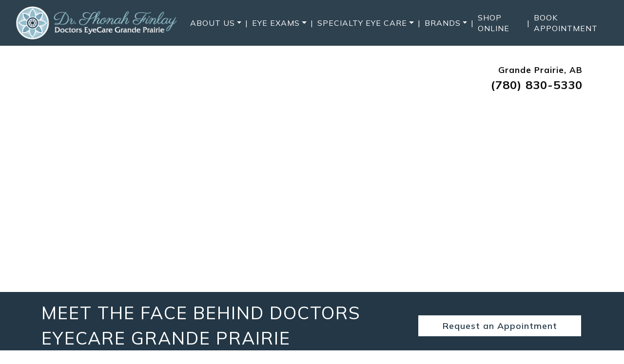

--- FILE ---
content_type: text/html; charset=UTF-8
request_url: https://drshonah.ca/meet-the-face-behind-doctors-eyecare-grande-prairie/meet-the-face-behind-doctors-eyecare-grande-prairie-2/
body_size: 18604
content:
<!DOCTYPE html>
<html dir="ltr" lang="en-US" prefix="og: https://ogp.me/ns#">
<head>
	<meta charset="UTF-8">
	<meta name="viewport" content="width=device-width, initial-scale=1, shrink-to-fit=no">
	<link rel="profile" href="https://gmpg.org/xfn/11">
	<title>Meet The Face Behind Doctors EyeCare Grande Prairie | Dr. Shonah Finlay Doctors Eye Care</title>

		<!-- All in One SEO 4.9.3 - aioseo.com -->
	<meta name="robots" content="max-image-preview:large" />
	<meta name="author" content="admin"/>
	<meta name="google-site-verification" content="9YSvwTw9gJ2uunQUZvFrT1RA1Pf-pDRRkv4EDRNibOs" />
	<link rel="canonical" href="https://drshonah.ca/meet-the-face-behind-doctors-eyecare-grande-prairie/meet-the-face-behind-doctors-eyecare-grande-prairie-2/" />
	<meta name="generator" content="All in One SEO (AIOSEO) 4.9.3" />

		<meta name="google-site-verification" content="5eT8OEDMCJv_r14hn83yahDSShZB3GK8sVBPpO1yMhg" />
		<meta property="og:locale" content="en_US" />
		<meta property="og:site_name" content="Dr. Shonah Finlay Doctors Eye Care |" />
		<meta property="og:type" content="article" />
		<meta property="og:title" content="Meet The Face Behind Doctors EyeCare Grande Prairie | Dr. Shonah Finlay Doctors Eye Care" />
		<meta property="og:url" content="https://drshonah.ca/meet-the-face-behind-doctors-eyecare-grande-prairie/meet-the-face-behind-doctors-eyecare-grande-prairie-2/" />
		<meta property="og:image" content="https://drshonah.ca/wp-content/uploads/2021/06/dr-shonah-finlay-hp2021-logo-top.png" />
		<meta property="og:image:secure_url" content="https://drshonah.ca/wp-content/uploads/2021/06/dr-shonah-finlay-hp2021-logo-top.png" />
		<meta property="article:published_time" content="2024-04-01T21:25:16+00:00" />
		<meta property="article:modified_time" content="2024-04-01T21:25:16+00:00" />
		<meta property="article:publisher" content="https://www.facebook.com/doctorshonah/" />
		<meta name="twitter:card" content="summary" />
		<meta name="twitter:title" content="Meet The Face Behind Doctors EyeCare Grande Prairie | Dr. Shonah Finlay Doctors Eye Care" />
		<meta name="twitter:image" content="https://drshonah.ca/wp-content/uploads/2021/06/dr-shonah-finlay-hp2021-logo-top.png" />
		<script type="application/ld+json" class="aioseo-schema">
			{"@context":"https:\/\/schema.org","@graph":[{"@type":"BreadcrumbList","@id":"https:\/\/drshonah.ca\/meet-the-face-behind-doctors-eyecare-grande-prairie\/meet-the-face-behind-doctors-eyecare-grande-prairie-2\/#breadcrumblist","itemListElement":[{"@type":"ListItem","@id":"https:\/\/drshonah.ca#listItem","position":1,"name":"Home","item":"https:\/\/drshonah.ca","nextItem":{"@type":"ListItem","@id":"https:\/\/drshonah.ca\/meet-the-face-behind-doctors-eyecare-grande-prairie\/meet-the-face-behind-doctors-eyecare-grande-prairie-2\/#listItem","name":"Meet The Face Behind Doctors EyeCare Grande Prairie"}},{"@type":"ListItem","@id":"https:\/\/drshonah.ca\/meet-the-face-behind-doctors-eyecare-grande-prairie\/meet-the-face-behind-doctors-eyecare-grande-prairie-2\/#listItem","position":2,"name":"Meet The Face Behind Doctors EyeCare Grande Prairie","previousItem":{"@type":"ListItem","@id":"https:\/\/drshonah.ca#listItem","name":"Home"}}]},{"@type":"ItemPage","@id":"https:\/\/drshonah.ca\/meet-the-face-behind-doctors-eyecare-grande-prairie\/meet-the-face-behind-doctors-eyecare-grande-prairie-2\/#itempage","url":"https:\/\/drshonah.ca\/meet-the-face-behind-doctors-eyecare-grande-prairie\/meet-the-face-behind-doctors-eyecare-grande-prairie-2\/","name":"Meet The Face Behind Doctors EyeCare Grande Prairie | Dr. Shonah Finlay Doctors Eye Care","inLanguage":"en-US","isPartOf":{"@id":"https:\/\/drshonah.ca\/#website"},"breadcrumb":{"@id":"https:\/\/drshonah.ca\/meet-the-face-behind-doctors-eyecare-grande-prairie\/meet-the-face-behind-doctors-eyecare-grande-prairie-2\/#breadcrumblist"},"author":{"@id":"https:\/\/drshonah.ca\/author\/info_cacrdsvx\/#author"},"creator":{"@id":"https:\/\/drshonah.ca\/author\/info_cacrdsvx\/#author"},"datePublished":"2024-04-01T21:25:16+00:00","dateModified":"2024-04-01T21:25:16+00:00"},{"@type":"Organization","@id":"https:\/\/drshonah.ca\/#organization","name":"Doctors EyeCare Grande Prairie","url":"https:\/\/drshonah.ca\/","telephone":"+15878186147","logo":{"@type":"ImageObject","url":"https:\/\/drshonah.ca\/wp-content\/uploads\/2021\/06\/dr-shonah-finlay-hp2021-logo-bottom.png","@id":"https:\/\/drshonah.ca\/meet-the-face-behind-doctors-eyecare-grande-prairie\/meet-the-face-behind-doctors-eyecare-grande-prairie-2\/#organizationLogo","width":557,"height":113},"image":{"@id":"https:\/\/drshonah.ca\/meet-the-face-behind-doctors-eyecare-grande-prairie\/meet-the-face-behind-doctors-eyecare-grande-prairie-2\/#organizationLogo"},"sameAs":["https:\/\/www.facebook.com\/doctorshonah\/","https:\/\/www.instagram.com\/doctorshonah\/","https:\/\/www.tiktok.com\/@doctorshonah"]},{"@type":"Person","@id":"https:\/\/drshonah.ca\/author\/info_cacrdsvx\/#author","url":"https:\/\/drshonah.ca\/author\/info_cacrdsvx\/","name":"admin","image":{"@type":"ImageObject","@id":"https:\/\/drshonah.ca\/meet-the-face-behind-doctors-eyecare-grande-prairie\/meet-the-face-behind-doctors-eyecare-grande-prairie-2\/#authorImage","url":"https:\/\/secure.gravatar.com\/avatar\/92f9c355b747c50d7e7d92eaf014672e?s=96&d=mm&r=g","width":96,"height":96,"caption":"admin"}},{"@type":"WebSite","@id":"https:\/\/drshonah.ca\/#website","url":"https:\/\/drshonah.ca\/","name":"Dr. Shonah Finlay Doctors Eye Care","inLanguage":"en-US","publisher":{"@id":"https:\/\/drshonah.ca\/#organization"}}]}
		</script>
		<!-- All in One SEO -->

<link rel='dns-prefetch' href='//data.staticfiles.io' />
<link rel='stylesheet' id='sbi_styles-css' href='https://drshonah.ca/wp-content/plugins/instagram-feed/css/sbi-styles.min.css?ver=6.1.5' media='all' />
<link rel='stylesheet' id='wp-block-library-css' href='https://drshonah.ca/wp-includes/css/dist/block-library/style.min.css?ver=6.6.4' media='all' />
<link rel='stylesheet' id='aioseo/css/src/vue/standalone/blocks/table-of-contents/global.scss-css' href='https://drshonah.ca/wp-content/plugins/all-in-one-seo-pack/dist/Lite/assets/css/table-of-contents/global.e90f6d47.css?ver=4.9.3' media='all' />
<link rel='stylesheet' id='wp-bootstrap-blocks-styles-css' href='https://drshonah.ca/wp-content/plugins/wp-bootstrap-blocks/build/style-index.css?ver=5.2.1' media='all' />
<style id='classic-theme-styles-inline-css'>
/*! This file is auto-generated */
.wp-block-button__link{color:#fff;background-color:#32373c;border-radius:9999px;box-shadow:none;text-decoration:none;padding:calc(.667em + 2px) calc(1.333em + 2px);font-size:1.125em}.wp-block-file__button{background:#32373c;color:#fff;text-decoration:none}
</style>
<style id='global-styles-inline-css'>
:root{--wp--preset--aspect-ratio--square: 1;--wp--preset--aspect-ratio--4-3: 4/3;--wp--preset--aspect-ratio--3-4: 3/4;--wp--preset--aspect-ratio--3-2: 3/2;--wp--preset--aspect-ratio--2-3: 2/3;--wp--preset--aspect-ratio--16-9: 16/9;--wp--preset--aspect-ratio--9-16: 9/16;--wp--preset--color--black: #000000;--wp--preset--color--cyan-bluish-gray: #abb8c3;--wp--preset--color--white: #ffffff;--wp--preset--color--pale-pink: #f78da7;--wp--preset--color--vivid-red: #cf2e2e;--wp--preset--color--luminous-vivid-orange: #ff6900;--wp--preset--color--luminous-vivid-amber: #fcb900;--wp--preset--color--light-green-cyan: #7bdcb5;--wp--preset--color--vivid-green-cyan: #00d084;--wp--preset--color--pale-cyan-blue: #8ed1fc;--wp--preset--color--vivid-cyan-blue: #0693e3;--wp--preset--color--vivid-purple: #9b51e0;--wp--preset--gradient--vivid-cyan-blue-to-vivid-purple: linear-gradient(135deg,rgba(6,147,227,1) 0%,rgb(155,81,224) 100%);--wp--preset--gradient--light-green-cyan-to-vivid-green-cyan: linear-gradient(135deg,rgb(122,220,180) 0%,rgb(0,208,130) 100%);--wp--preset--gradient--luminous-vivid-amber-to-luminous-vivid-orange: linear-gradient(135deg,rgba(252,185,0,1) 0%,rgba(255,105,0,1) 100%);--wp--preset--gradient--luminous-vivid-orange-to-vivid-red: linear-gradient(135deg,rgba(255,105,0,1) 0%,rgb(207,46,46) 100%);--wp--preset--gradient--very-light-gray-to-cyan-bluish-gray: linear-gradient(135deg,rgb(238,238,238) 0%,rgb(169,184,195) 100%);--wp--preset--gradient--cool-to-warm-spectrum: linear-gradient(135deg,rgb(74,234,220) 0%,rgb(151,120,209) 20%,rgb(207,42,186) 40%,rgb(238,44,130) 60%,rgb(251,105,98) 80%,rgb(254,248,76) 100%);--wp--preset--gradient--blush-light-purple: linear-gradient(135deg,rgb(255,206,236) 0%,rgb(152,150,240) 100%);--wp--preset--gradient--blush-bordeaux: linear-gradient(135deg,rgb(254,205,165) 0%,rgb(254,45,45) 50%,rgb(107,0,62) 100%);--wp--preset--gradient--luminous-dusk: linear-gradient(135deg,rgb(255,203,112) 0%,rgb(199,81,192) 50%,rgb(65,88,208) 100%);--wp--preset--gradient--pale-ocean: linear-gradient(135deg,rgb(255,245,203) 0%,rgb(182,227,212) 50%,rgb(51,167,181) 100%);--wp--preset--gradient--electric-grass: linear-gradient(135deg,rgb(202,248,128) 0%,rgb(113,206,126) 100%);--wp--preset--gradient--midnight: linear-gradient(135deg,rgb(2,3,129) 0%,rgb(40,116,252) 100%);--wp--preset--font-size--small: 13px;--wp--preset--font-size--medium: 20px;--wp--preset--font-size--large: 36px;--wp--preset--font-size--x-large: 42px;--wp--preset--spacing--20: 0.44rem;--wp--preset--spacing--30: 0.67rem;--wp--preset--spacing--40: 1rem;--wp--preset--spacing--50: 1.5rem;--wp--preset--spacing--60: 2.25rem;--wp--preset--spacing--70: 3.38rem;--wp--preset--spacing--80: 5.06rem;--wp--preset--shadow--natural: 6px 6px 9px rgba(0, 0, 0, 0.2);--wp--preset--shadow--deep: 12px 12px 50px rgba(0, 0, 0, 0.4);--wp--preset--shadow--sharp: 6px 6px 0px rgba(0, 0, 0, 0.2);--wp--preset--shadow--outlined: 6px 6px 0px -3px rgba(255, 255, 255, 1), 6px 6px rgba(0, 0, 0, 1);--wp--preset--shadow--crisp: 6px 6px 0px rgba(0, 0, 0, 1);}:where(.is-layout-flex){gap: 0.5em;}:where(.is-layout-grid){gap: 0.5em;}body .is-layout-flex{display: flex;}.is-layout-flex{flex-wrap: wrap;align-items: center;}.is-layout-flex > :is(*, div){margin: 0;}body .is-layout-grid{display: grid;}.is-layout-grid > :is(*, div){margin: 0;}:where(.wp-block-columns.is-layout-flex){gap: 2em;}:where(.wp-block-columns.is-layout-grid){gap: 2em;}:where(.wp-block-post-template.is-layout-flex){gap: 1.25em;}:where(.wp-block-post-template.is-layout-grid){gap: 1.25em;}.has-black-color{color: var(--wp--preset--color--black) !important;}.has-cyan-bluish-gray-color{color: var(--wp--preset--color--cyan-bluish-gray) !important;}.has-white-color{color: var(--wp--preset--color--white) !important;}.has-pale-pink-color{color: var(--wp--preset--color--pale-pink) !important;}.has-vivid-red-color{color: var(--wp--preset--color--vivid-red) !important;}.has-luminous-vivid-orange-color{color: var(--wp--preset--color--luminous-vivid-orange) !important;}.has-luminous-vivid-amber-color{color: var(--wp--preset--color--luminous-vivid-amber) !important;}.has-light-green-cyan-color{color: var(--wp--preset--color--light-green-cyan) !important;}.has-vivid-green-cyan-color{color: var(--wp--preset--color--vivid-green-cyan) !important;}.has-pale-cyan-blue-color{color: var(--wp--preset--color--pale-cyan-blue) !important;}.has-vivid-cyan-blue-color{color: var(--wp--preset--color--vivid-cyan-blue) !important;}.has-vivid-purple-color{color: var(--wp--preset--color--vivid-purple) !important;}.has-black-background-color{background-color: var(--wp--preset--color--black) !important;}.has-cyan-bluish-gray-background-color{background-color: var(--wp--preset--color--cyan-bluish-gray) !important;}.has-white-background-color{background-color: var(--wp--preset--color--white) !important;}.has-pale-pink-background-color{background-color: var(--wp--preset--color--pale-pink) !important;}.has-vivid-red-background-color{background-color: var(--wp--preset--color--vivid-red) !important;}.has-luminous-vivid-orange-background-color{background-color: var(--wp--preset--color--luminous-vivid-orange) !important;}.has-luminous-vivid-amber-background-color{background-color: var(--wp--preset--color--luminous-vivid-amber) !important;}.has-light-green-cyan-background-color{background-color: var(--wp--preset--color--light-green-cyan) !important;}.has-vivid-green-cyan-background-color{background-color: var(--wp--preset--color--vivid-green-cyan) !important;}.has-pale-cyan-blue-background-color{background-color: var(--wp--preset--color--pale-cyan-blue) !important;}.has-vivid-cyan-blue-background-color{background-color: var(--wp--preset--color--vivid-cyan-blue) !important;}.has-vivid-purple-background-color{background-color: var(--wp--preset--color--vivid-purple) !important;}.has-black-border-color{border-color: var(--wp--preset--color--black) !important;}.has-cyan-bluish-gray-border-color{border-color: var(--wp--preset--color--cyan-bluish-gray) !important;}.has-white-border-color{border-color: var(--wp--preset--color--white) !important;}.has-pale-pink-border-color{border-color: var(--wp--preset--color--pale-pink) !important;}.has-vivid-red-border-color{border-color: var(--wp--preset--color--vivid-red) !important;}.has-luminous-vivid-orange-border-color{border-color: var(--wp--preset--color--luminous-vivid-orange) !important;}.has-luminous-vivid-amber-border-color{border-color: var(--wp--preset--color--luminous-vivid-amber) !important;}.has-light-green-cyan-border-color{border-color: var(--wp--preset--color--light-green-cyan) !important;}.has-vivid-green-cyan-border-color{border-color: var(--wp--preset--color--vivid-green-cyan) !important;}.has-pale-cyan-blue-border-color{border-color: var(--wp--preset--color--pale-cyan-blue) !important;}.has-vivid-cyan-blue-border-color{border-color: var(--wp--preset--color--vivid-cyan-blue) !important;}.has-vivid-purple-border-color{border-color: var(--wp--preset--color--vivid-purple) !important;}.has-vivid-cyan-blue-to-vivid-purple-gradient-background{background: var(--wp--preset--gradient--vivid-cyan-blue-to-vivid-purple) !important;}.has-light-green-cyan-to-vivid-green-cyan-gradient-background{background: var(--wp--preset--gradient--light-green-cyan-to-vivid-green-cyan) !important;}.has-luminous-vivid-amber-to-luminous-vivid-orange-gradient-background{background: var(--wp--preset--gradient--luminous-vivid-amber-to-luminous-vivid-orange) !important;}.has-luminous-vivid-orange-to-vivid-red-gradient-background{background: var(--wp--preset--gradient--luminous-vivid-orange-to-vivid-red) !important;}.has-very-light-gray-to-cyan-bluish-gray-gradient-background{background: var(--wp--preset--gradient--very-light-gray-to-cyan-bluish-gray) !important;}.has-cool-to-warm-spectrum-gradient-background{background: var(--wp--preset--gradient--cool-to-warm-spectrum) !important;}.has-blush-light-purple-gradient-background{background: var(--wp--preset--gradient--blush-light-purple) !important;}.has-blush-bordeaux-gradient-background{background: var(--wp--preset--gradient--blush-bordeaux) !important;}.has-luminous-dusk-gradient-background{background: var(--wp--preset--gradient--luminous-dusk) !important;}.has-pale-ocean-gradient-background{background: var(--wp--preset--gradient--pale-ocean) !important;}.has-electric-grass-gradient-background{background: var(--wp--preset--gradient--electric-grass) !important;}.has-midnight-gradient-background{background: var(--wp--preset--gradient--midnight) !important;}.has-small-font-size{font-size: var(--wp--preset--font-size--small) !important;}.has-medium-font-size{font-size: var(--wp--preset--font-size--medium) !important;}.has-large-font-size{font-size: var(--wp--preset--font-size--large) !important;}.has-x-large-font-size{font-size: var(--wp--preset--font-size--x-large) !important;}
:where(.wp-block-post-template.is-layout-flex){gap: 1.25em;}:where(.wp-block-post-template.is-layout-grid){gap: 1.25em;}
:where(.wp-block-columns.is-layout-flex){gap: 2em;}:where(.wp-block-columns.is-layout-grid){gap: 2em;}
:root :where(.wp-block-pullquote){font-size: 1.5em;line-height: 1.6;}
</style>
<link rel='stylesheet' id='platform-footer-css' href='https://drshonah.ca/wp-content/plugins/4ecps-footer-master/platform-footer-styles.css?ver=6.6.4' media='all' />
<link rel='stylesheet' id='hero-css' href='https://drshonah.ca/wp-content/plugins/4ecps-hero-master/hero.css?ver=6.6.4' media='all' />
<link rel='stylesheet' id='custom-bootstrap-components-css' href='https://drshonah.ca/wp-content/plugins/bootstrap-components-master/css/global.css?ver=6.6.4' media='all' />
<link rel='stylesheet' id='custom-bootstrap-components-hover-css' href='https://drshonah.ca/wp-content/plugins/bootstrap-components-master/css/hover.css?ver=6.6.4' media='all' />
<link rel='stylesheet' id='pop-up-animate-css' href='https://drshonah.ca/wp-content/plugins/pop-up-new-master/animation.css?ver=6.6.4' media='all' />
<link rel='stylesheet' id='understrap-styles-css' href='https://drshonah.ca/wp-content/uploads/2023/08/styles-bundle-42.css?ver=6.6.4' media='all' />
<script src="https://drshonah.ca/wp-includes/js/jquery/jquery.min.js?ver=3.7.1" id="jquery-core-js"></script>
<script src="https://drshonah.ca/wp-includes/js/jquery/jquery-migrate.min.js?ver=3.4.1" id="jquery-migrate-js"></script>
<script src="https://data.staticfiles.io/accounts/ab96d42d-d93bd145-236ef051/load.js?ver=6.6.4" id="ActiveDEMAND-Track-js"></script>
<link rel="https://api.w.org/" href="https://drshonah.ca/wp-json/" /><link rel="alternate" title="JSON" type="application/json" href="https://drshonah.ca/wp-json/wp/v2/media/2371" /><style>:root {
			--lazy-loader-animation-duration: 300ms;
		}
		  
		.lazyload {
	display: block;
}

.lazyload,
        .lazyloading {
			opacity: 0;
		}


		.lazyloaded {
			opacity: 1;
			transition: opacity 300ms;
			transition: opacity var(--lazy-loader-animation-duration);
		}</style><noscript><style>.lazyload { display: none; } .lazyload[class*="lazy-loader-background-element-"] { display: block; opacity: 1; }</style></noscript>            <!-- Google Tag Manager -->
            <script>(function(w,d,s,l,i){w[l]=w[l]||[];w[l].push({'gtm.start':
            new Date().getTime(),event:'gtm.js'});var f=d.getElementsByTagName(s)[0],
            j=d.createElement(s),dl=l!='dataLayer'?'&l='+l:'';j.async=true;j.src=
            'https://www.googletagmanager.com/gtm.js?id='+i+dl;f.parentNode.insertBefore(j,f);
            })(window,document,'script','dataLayer','GTM-5KGP2B6');</script>
            <!-- End Google Tag Manager -->
            <script type="application/ld+json">
        {
    "@context": {
        "@vocab": "http:\/\/schema.org\/"
    },
    "@graph": [
        {
            "@id": "https:\/\/drshonah.ca",
            "@type": "Organization",
            "name": "Dr. Shonah Finlay Doctors Eye Care",
            "url": "https:\/\/drshonah.ca\/meet-the-face-behind-doctors-eyecare-grande-prairie\/meet-the-face-behind-doctors-eyecare-grande-prairie-2\/",
            "logo": "https:\/\/drshonah.ca\/wp-content\/uploads\/2021\/06\/dr-shonah-finlay-hp2021-logo-top.png"
        },
        {
            "@type": "LocalBusiness",
            "parentOrganization": {
                "name": "Dr. Shonah Finlay Doctors Eye Care"
            },
            "name": "Dr. Shonah Finlay Doctors Eye Care",
            "telephone": " (780) 830-5330",
            "openingHoursSpecification": [
                {
                    "@type": "OpeningHoursSpecification",
                    "dayOfWeek": [
                        "Monday (Alternating)"
                    ],
                    "opens": "09:00",
                    "closes": "15:00"
                },
                {
                    "@type": "OpeningHoursSpecification",
                    "dayOfWeek": [
                        "Tuesday"
                    ],
                    "opens": "11:00",
                    "closes": "19:30"
                },
                {
                    "@type": "OpeningHoursSpecification",
                    "dayOfWeek": [
                        "Wednesday"
                    ],
                    "opens": "10:00",
                    "closes": "17:00"
                },
                {
                    "@type": "OpeningHoursSpecification",
                    "dayOfWeek": [
                        "Thursday"
                    ],
                    "opens": "09:00",
                    "closes": "17:00"
                },
                {
                    "@type": "OpeningHoursSpecification",
                    "dayOfWeek": [
                        "Friday"
                    ],
                    "opens": "09:00",
                    "closes": "17:00"
                },
                {
                    "@type": "OpeningHoursSpecification",
                    "dayOfWeek": [
                        "Saturday"
                    ],
                    "opens": null,
                    "closes": null
                },
                {
                    "@type": "OpeningHoursSpecification",
                    "dayOfWeek": [
                        "Sunday"
                    ],
                    "opens": null,
                    "closes": null
                }
            ],
            "address": {
                "@type": "PostalAddress",
                "name": "Dr. Shonah Finlay Doctors Eye Care",
                "streetAddress": "11709 102 Street, Unit 107",
                "addressLocality": "Grande Prairie",
                "addressRegion": "AB ",
                "postalCode": "T8V 7S6"
            },
            "image": "https:\/\/drshonah.ca\/wp-content\/uploads\/2021\/06\/dr-shonah-finlay-hp2021-logo-top.png"
        }
    ]
}    </script>
 <meta name="mobile-web-app-capable" content="yes">
<meta name="apple-mobile-web-app-capable" content="yes">
<meta name="apple-mobile-web-app-title" content="Dr. Shonah Finlay Doctors Eye Care - ">
<link rel="icon" href="https://drshonah.ca/wp-content/uploads/2021/06/cropped-dr-shonah-finley-favicon-32x32.png" sizes="32x32" />
<link rel="icon" href="https://drshonah.ca/wp-content/uploads/2021/06/cropped-dr-shonah-finley-favicon-192x192.png" sizes="192x192" />
<link rel="apple-touch-icon" href="https://drshonah.ca/wp-content/uploads/2021/06/cropped-dr-shonah-finley-favicon-180x180.png" />
<meta name="msapplication-TileImage" content="https://drshonah.ca/wp-content/uploads/2021/06/cropped-dr-shonah-finley-favicon-270x270.png" />
		<style id="wp-custom-css">
			@media (min-width: 1200px) {
	.location-info .container {
		max-width: 1340px;
	}
}

/* Staging edits task */

.hero-buttons .btn {
	background-color: var(--secondary);
	color: var(--light);
}

.hero-title {
	background-color: rgba(255,255,255,.8);
    padding: 1rem;
    display: inline-block;
}

.hero-title .hero-subtitle {
	    color: var(--primary);
    margin-bottom: 0;
}

:target {
	scroll-margin-top: 50px;
}

li.hour-item {
	font-size: 15px;
}		</style>
		</head>

<body class="attachment attachment-template-default single single-attachment postid-2371 attachmentid-2371 attachment-png wp-custom-logo wp-embed-responsive customstrap_header_navbar_position_">
        <!-- Google Tag Manager (noscript) -->
        <noscript><iframe src="https://www.googletagmanager.com/ns.html?id=GTM-5KGP2B6"
        height="0" width="0" style="display:none;visibility:hidden"></iframe></noscript>
        <!-- End Google Tag Manager (noscript) -->
            <div
        class="notification-bar mb-0 rounded-0 text-center alert alert-primary d-none"
        role="alert"
    >
        <p class="mb-0" style="text-align: center;">Don’t miss a single detail: <span style="text-decoration: underline;"><strong><a href="/promotions/#newsletter">Subscribe to our newsletter</a></strong></span> for personalized information in your email inbox.</p>
    </div>

<div class="site" id="page">
	
<div class="d-md-none d-none text-center logo-wrapper-top">
    <div class="container">
        <div class="row">
            <div class="col-12">
                <a href="https://drshonah.ca/" class="navbar-brand custom-logo-link" rel="home"><img width="361" height="73" src="https://drshonah.ca/wp-content/uploads/2021/06/dr-shonah-finlay-hp2021-logo-top.png" class="img-fluid" alt="Dr. Shonah Finlay Doctors Eye Care" decoding="async" srcset="https://drshonah.ca/wp-content/uploads/2021/06/dr-shonah-finlay-hp2021-logo-top.png 361w, https://drshonah.ca/wp-content/uploads/2021/06/dr-shonah-finlay-hp2021-logo-top-300x61.png 300w" sizes="(max-width: 361px) 100vw, 361px" /></a>            </div>
        </div>
    </div>
</div>
<header class="hero-header">
    <div id="wrapper-navbar" class="wrapper-navbar" itemscope itemtype="http://schema.org/WebSite">
        <a class="skip-link sr-only sr-only-focusable" href="#content">Skip to content</a>
        <nav class="navbar navbar-expand-lg">
            <div class="container">
                <!-- Your site title as branding in the menu -->
                                    <div class="d-md-block logo-wrapper">
                        <a href="https://drshonah.ca/" class="navbar-brand custom-logo-link" rel="home"><img width="361" height="73" src="https://drshonah.ca/wp-content/uploads/2021/06/dr-shonah-finlay-hp2021-logo-top.png" class="img-fluid" alt="Dr. Shonah Finlay Doctors Eye Care" decoding="async" srcset="https://drshonah.ca/wp-content/uploads/2021/06/dr-shonah-finlay-hp2021-logo-top.png 361w, https://drshonah.ca/wp-content/uploads/2021/06/dr-shonah-finlay-hp2021-logo-top-300x61.png 300w" sizes="(max-width: 361px) 100vw, 361px" /></a>                    </div>
                    <!-- end custom logo -->

                <button class="navbar-toggler" type="button" data-toggle="collapse" data-target="#navbarNavDropdown" aria-controls="navbarNavDropdown" aria-expanded="false" aria-label="Toggle navigation">
    <div class="hamburger" id="hamburger-1">
        <span class="line"></span>
        <span class="line"></span>
        <span class="line"></span>
    </div>
</button>                <div id="navbarNavDropdown" class="collapse navbar-collapse"><ul id="main-menu" class="navbar-nav w-100 d-flex align-items-lg-center justify-content-between"><li role="menuitem" itemscope="itemscope" itemtype="https://www.schema.org/SiteNavigationElement" id="menu-item-168" class="menu-item menu-item-type-custom menu-item-object-custom menu-item-has-children dropdown menu-item-168 nav-item"><a title="About Us" href="#" data-toggle="dropdown" aria-haspopup="true" aria-expanded="false" class="dropdown-toggle nav-link" id="menu-item-dropdown-168">About Us</a>
<ul class="dropdown-menu" aria-labelledby="menu-item-dropdown-168" role="menu">
	<li role="menuitem" itemscope="itemscope" itemtype="https://www.schema.org/SiteNavigationElement" id="menu-item-173" class="menu-item menu-item-type-post_type menu-item-object-page menu-item-173 nav-item"><a title="Our Practice" href="https://drshonah.ca/our-practice/" class="dropdown-item">Our Practice</a></li><li class="separator" aria-hidden="true">|</li>
	<li role="menuitem" itemscope="itemscope" itemtype="https://www.schema.org/SiteNavigationElement" id="menu-item-172" class="menu-item menu-item-type-post_type menu-item-object-page menu-item-172 nav-item"><a title="Insurance &#038; Payment Information" href="https://drshonah.ca/insurance-payment-information/" class="dropdown-item">Insurance &#038; Payment Information</a></li><li class="separator" aria-hidden="true">|</li>
	<li role="menuitem" itemscope="itemscope" itemtype="https://www.schema.org/SiteNavigationElement" id="menu-item-2152" class="menu-item menu-item-type-post_type menu-item-object-page menu-item-2152 nav-item"><a title="Frequently Asked Questions" href="https://drshonah.ca/frequently-asked-questions/" class="dropdown-item">Frequently Asked Questions</a></li><li class="separator" aria-hidden="true">|</li>
	<li role="menuitem" itemscope="itemscope" itemtype="https://www.schema.org/SiteNavigationElement" id="menu-item-2174" class="menu-item menu-item-type-post_type menu-item-object-page menu-item-2174 nav-item"><a title="Promotions" href="https://drshonah.ca/promotions/" class="dropdown-item">Promotions</a></li><li class="separator" aria-hidden="true">|</li>
	<li role="menuitem" itemscope="itemscope" itemtype="https://www.schema.org/SiteNavigationElement" id="menu-item-174" class="menu-item menu-item-type-post_type menu-item-object-page current_page_parent menu-item-174 nav-item"><a title="Blog" href="https://drshonah.ca/blog/" class="dropdown-item">Blog</a></li><li class="separator" aria-hidden="true">|</li>
</ul>
</li><li class="separator" aria-hidden="true">|</li>
<li role="menuitem" itemscope="itemscope" itemtype="https://www.schema.org/SiteNavigationElement" id="menu-item-169" class="menu-item menu-item-type-custom menu-item-object-custom menu-item-has-children dropdown menu-item-169 nav-item"><a title="Eye Exams" href="#" data-toggle="dropdown" aria-haspopup="true" aria-expanded="false" class="dropdown-toggle nav-link" id="menu-item-dropdown-169">Eye Exams</a>
<ul class="dropdown-menu" aria-labelledby="menu-item-dropdown-169" role="menu">
	<li role="menuitem" itemscope="itemscope" itemtype="https://www.schema.org/SiteNavigationElement" id="menu-item-182" class="menu-item menu-item-type-post_type menu-item-object-service menu-item-182 nav-item"><a title="Adult &#038; Senior Eye Exams" href="https://drshonah.ca/service/adult-senior-eye-exams/" class="dropdown-item">Adult &#038; Senior Eye Exams</a></li><li class="separator" aria-hidden="true">|</li>
	<li role="menuitem" itemscope="itemscope" itemtype="https://www.schema.org/SiteNavigationElement" id="menu-item-181" class="menu-item menu-item-type-post_type menu-item-object-service menu-item-181 nav-item"><a title="Children’s Eye Exams" href="https://drshonah.ca/service/childrens-eye-exams/" class="dropdown-item">Children’s Eye Exams</a></li><li class="separator" aria-hidden="true">|</li>
	<li role="menuitem" itemscope="itemscope" itemtype="https://www.schema.org/SiteNavigationElement" id="menu-item-180" class="menu-item menu-item-type-post_type menu-item-object-service menu-item-180 nav-item"><a title="Diabetic Eye Exams" href="https://drshonah.ca/service/diabetic-eye-exams/" class="dropdown-item">Diabetic Eye Exams</a></li><li class="separator" aria-hidden="true">|</li>
	<li role="menuitem" itemscope="itemscope" itemtype="https://www.schema.org/SiteNavigationElement" id="menu-item-179" class="menu-item menu-item-type-post_type menu-item-object-service menu-item-179 nav-item"><a title="Contact Lens Exams, Fittings, &#038; Brands" href="https://drshonah.ca/service/contact-lens-exams-fittings-brands/" class="dropdown-item">Contact Lens Exams, Fittings, &#038; Brands</a></li><li class="separator" aria-hidden="true">|</li>
</ul>
</li><li class="separator" aria-hidden="true">|</li>
<li role="menuitem" itemscope="itemscope" itemtype="https://www.schema.org/SiteNavigationElement" id="menu-item-170" class="menu-item menu-item-type-custom menu-item-object-custom menu-item-has-children dropdown menu-item-170 nav-item"><a title="Specialty Eye Care" href="#" data-toggle="dropdown" aria-haspopup="true" aria-expanded="false" class="dropdown-toggle nav-link" id="menu-item-dropdown-170">Specialty Eye Care</a>
<ul class="dropdown-menu" aria-labelledby="menu-item-dropdown-170" role="menu">
	<li role="menuitem" itemscope="itemscope" itemtype="https://www.schema.org/SiteNavigationElement" id="menu-item-178" class="menu-item menu-item-type-post_type menu-item-object-service menu-item-178 nav-item"><a title="Dry Eye Treatment" href="https://drshonah.ca/service/dry-eye-therapy/" class="dropdown-item">Dry Eye Treatment</a></li><li class="separator" aria-hidden="true">|</li>
	<li role="menuitem" itemscope="itemscope" itemtype="https://www.schema.org/SiteNavigationElement" id="menu-item-177" class="menu-item menu-item-type-post_type menu-item-object-service menu-item-177 nav-item"><a title="Digital Eye Strain" href="https://drshonah.ca/service/digital-eye-strain/" class="dropdown-item">Digital Eye Strain</a></li><li class="separator" aria-hidden="true">|</li>
	<li role="menuitem" itemscope="itemscope" itemtype="https://www.schema.org/SiteNavigationElement" id="menu-item-176" class="menu-item menu-item-type-post_type menu-item-object-service menu-item-176 nav-item"><a title="Eye Disease Diagnosis &#038; Management" href="https://drshonah.ca/service/eye-disease-diagnosis-management/" class="dropdown-item">Eye Disease Diagnosis &#038; Management</a></li><li class="separator" aria-hidden="true">|</li>
	<li role="menuitem" itemscope="itemscope" itemtype="https://www.schema.org/SiteNavigationElement" id="menu-item-175" class="menu-item menu-item-type-post_type menu-item-object-service menu-item-175 nav-item"><a title="Emergency Eye Care" href="https://drshonah.ca/service/emergency-eye-care/" class="dropdown-item">Emergency Eye Care</a></li><li class="separator" aria-hidden="true">|</li>
</ul>
</li><li class="separator" aria-hidden="true">|</li>
<li role="menuitem" itemscope="itemscope" itemtype="https://www.schema.org/SiteNavigationElement" id="menu-item-171" class="menu-item menu-item-type-custom menu-item-object-custom menu-item-has-children dropdown menu-item-171 nav-item"><a title="Brands" href="#" data-toggle="dropdown" aria-haspopup="true" aria-expanded="false" class="dropdown-toggle nav-link" id="menu-item-dropdown-171">Brands</a>
<ul class="dropdown-menu" aria-labelledby="menu-item-dropdown-171" role="menu">
	<li role="menuitem" itemscope="itemscope" itemtype="https://www.schema.org/SiteNavigationElement" id="menu-item-184" class="menu-item menu-item-type-post_type menu-item-object-brands menu-item-184 nav-item"><a title="Frames &amp; Lenses in Grande Prairie" href="https://drshonah.ca/brands/frames-lenses/" class="dropdown-item">Frames &amp; Lenses in Grande Prairie</a></li><li class="separator" aria-hidden="true">|</li>
	<li role="menuitem" itemscope="itemscope" itemtype="https://www.schema.org/SiteNavigationElement" id="menu-item-183" class="menu-item menu-item-type-post_type menu-item-object-brands menu-item-183 nav-item"><a title="Sunglasses in Grande Prairie" href="https://drshonah.ca/brands/sunglasses/" class="dropdown-item">Sunglasses in Grande Prairie</a></li><li class="separator" aria-hidden="true">|</li>
	<li role="menuitem" itemscope="itemscope" itemtype="https://www.schema.org/SiteNavigationElement" id="menu-item-2640" class="menu-item menu-item-type-post_type menu-item-object-service menu-item-2640 nav-item"><a title="Contact Lens Exams, Fittings, &#038; Brands" href="https://drshonah.ca/service/contact-lens-exams-fittings-brands/" class="dropdown-item">Contact Lens Exams, Fittings, &#038; Brands</a></li><li class="separator" aria-hidden="true">|</li>
</ul>
</li><li class="separator" aria-hidden="true">|</li>
<li role="menuitem" itemscope="itemscope" itemtype="https://www.schema.org/SiteNavigationElement" id="menu-item-2237" class="menu-item menu-item-type-custom menu-item-object-custom menu-item-2237 nav-item"><a title="Shop Online" href="https://drshonah.ottooptics.io/reorder/" class="nav-link">Shop Online</a></li><li class="separator" aria-hidden="true">|</li>
<li role="menuitem" itemscope="itemscope" itemtype="https://www.schema.org/SiteNavigationElement" id="menu-item-1341" class="menu-item menu-item-type-custom menu-item-object-custom menu-item-1341 nav-item"><a title="Book Appointment" target="_blank" rel="noopener noreferrer" href="https://drshonah.mypatientportal.xyz/dashboard" class="nav-link">Book Appointment</a></li><li class="separator" aria-hidden="true">|</li>
</ul></div>            </div>
        </nav>
    </div>
</header>
<div
    class="hero lazyload position-relative other-page"
    style="height: 600px"
    data-bg=""
>
                <div class="hero-contact d-none d-lg-block">
    <div class="container">
        <div class="row">
            <div class="col-12">
                <div class="hero-contact-wrapper text-right">
                                                                                                                                <ul class="list-unstyled mb-0">
                                                                                    <li class="city-province">Grande Prairie, AB </li>
                                                <li class="phone"><a href="tel: (780) 830-5330"> (780) 830-5330</a></li>
                                                                            </ul>
                                                                                            </div>
            </div>
        </div>
    </div>
</div>
                    <img class="d-block d-lg-none w-100" src="" alt="" />
            </div>    <div class="hero-page-title lazyload">
        <div class="container">
            <div class="row">
                <div class="col-12 d-lg-flex align-items-center justify-content-between text-lg-left text-center">
                    <h1 class="mb-0 mr-lg-5">
                                                                                    Meet The Face Behind Doctors EyeCare Grande Prairie                                                                        </h1>
                                                                                                  <a class="btn btn-primary mt-2 mt-lg-0" href="https://drshonah.mypatientportal.xyz/dashboard" target="_self">Request an Appointment</a>
                                              	                                    </div>
            </div>
        </div>
    </div>
                <style>
                                            @media ( max-width: 991.98px ) {
                    
                        body {
                            padding-top: 0 !important;
                        }

                        .hero-content-wrapper {
                            //margin-bottom: 1rem !important;
                        }

                        .hero-content-wrapper.halved {
                            top: auto;
                            transform: none;
                            margin-bottom: 3rem;
                            bottom: 0;
                        }

                        .dropdown-item {
                            white-space: normal !important;
                        }

                        .hero .acf-map,
                        .hero .iframe-map {
                            position: relative;
                        }

                        .wrapper-navbar {
                            position: relative !important;
                        }

                        .other-page,
                        .home-hero {
                            background-image: none !important;
                            height: auto !important;
                        }

                    }
                </style>
            
<div id="content"> <!-- START SR Anchor Link -->
<div class="wrapper" id="single-wrapper">

	<div class="container" id="content" tabindex="-1">

		<div class="row">

			<!-- Do the left sidebar check -->
			
<div class="col-md content-area" id="primary">

			<main class="site-main" id="main">

				
<article class="post-2371 attachment type-attachment status-inherit hentry" id="post-2371">

	<header class="entry-header">

		<div class="entry-meta">

			<span class="posted-on">Posted on <a href="https://drshonah.ca/meet-the-face-behind-doctors-eyecare-grande-prairie/meet-the-face-behind-doctors-eyecare-grande-prairie-2/" rel="bookmark"><time class="entry-date published updated" datetime="2024-04-01T21:25:16+00:00">April 1, 2024</time></a></span><span class="byline"> by<span class="author vcard"> <a class="url fn n" href="https://drshonah.ca/author/info_cacrdsvx/">admin</a></span></span>
		</div><!-- .entry-meta -->

	</header><!-- .entry-header -->

	
	<div class="entry-content">

		<p class="attachment"><a href="https://drshonah.ca/wp-content/uploads/2024/04/Meet-The-Face-Behind-Doctors-EyeCare-Grande-Prairie.png"><noscript><img fetchpriority="high" decoding="async" width="300" height="251" src="https://drshonah.ca/wp-content/uploads/2024/04/Meet-The-Face-Behind-Doctors-EyeCare-Grande-Prairie-300x251.png" class="attachment-medium size-medium" alt srcset="https://drshonah.ca/wp-content/uploads/2024/04/Meet-The-Face-Behind-Doctors-EyeCare-Grande-Prairie-300x251.png 300w, https://drshonah.ca/wp-content/uploads/2024/04/Meet-The-Face-Behind-Doctors-EyeCare-Grande-Prairie-768x644.png 768w, https://drshonah.ca/wp-content/uploads/2024/04/Meet-The-Face-Behind-Doctors-EyeCare-Grande-Prairie.png 940w" sizes="(max-width: 300px) 100vw, 300px"></noscript><img fetchpriority="high" decoding="async" width="300" height="251" src="data:image/svg+xml,%3Csvg%20xmlns%3D%22http%3A%2F%2Fwww.w3.org%2F2000%2Fsvg%22%20viewBox%3D%220%200%20300%20251%22%3E%3C%2Fsvg%3E" class="attachment-medium size-medium lazyload" alt srcset="data:image/svg+xml,%3Csvg%20xmlns%3D%22http%3A%2F%2Fwww.w3.org%2F2000%2Fsvg%22%20viewBox%3D%220%200%20300%20251%22%3E%3C%2Fsvg%3E 300w" sizes="(max-width: 300px) 100vw, 300px" data-srcset="https://drshonah.ca/wp-content/uploads/2024/04/Meet-The-Face-Behind-Doctors-EyeCare-Grande-Prairie-300x251.png 300w, https://drshonah.ca/wp-content/uploads/2024/04/Meet-The-Face-Behind-Doctors-EyeCare-Grande-Prairie-768x644.png 768w, https://drshonah.ca/wp-content/uploads/2024/04/Meet-The-Face-Behind-Doctors-EyeCare-Grande-Prairie.png 940w" data-src="https://drshonah.ca/wp-content/uploads/2024/04/Meet-The-Face-Behind-Doctors-EyeCare-Grande-Prairie-300x251.png"></a></p>

		
	</div><!-- .entry-content -->

	<footer class="entry-footer">

		
	</footer><!-- .entry-footer -->

</article><!-- #post-## -->

<section role="region" class="category-section" id="category-section">
        <div class="row">
            <div class="col-12">
                <h2>Categories</h2>
                <ul>
                    <li><a href="https://drshonah.ca/category/allergies/">Allergies</a></li><li><a href="https://drshonah.ca/category/astigmatism/">Astigmatism</a></li><li><a href="https://drshonah.ca/category/contact-lenses/">Contact Lenses</a></li><li><a href="https://drshonah.ca/category/digital-eye-strain/">Digital Eye Strain</a></li><li><a href="https://drshonah.ca/category/dry-eye/">Dry Eye</a></li><li><a href="https://drshonah.ca/category/dry-eye-therapy/">Dry Eye Therapy</a></li><li><a href="https://drshonah.ca/category/emergency-eye-care/">Emergency Eye Care</a></li><li><a href="https://drshonah.ca/category/eye-care/">Eye Care</a></li><li><a href="https://drshonah.ca/category/eye-conditions/">Eye Conditions</a></li><li><a href="https://drshonah.ca/category/eye-exams/">Eye Exams</a></li><li><a href="https://drshonah.ca/category/eye-health/">Eye Health</a></li><li><a href="https://drshonah.ca/category/frames-lenses/">Frames &amp; Lenses</a></li><li><a href="https://drshonah.ca/category/glasses/">Glasses</a></li><li><a href="https://drshonah.ca/category/lasik/">LASIK</a></li><li><a href="https://drshonah.ca/category/meet-the-team/">Meet the Team</a></li><li><a href="https://drshonah.ca/category/myopia/">Myopia</a></li><li><a href="https://drshonah.ca/category/sunglasses/">Sunglasses</a></li><li><a href="https://drshonah.ca/category/uncategorized/">Uncategorized</a></li>                </ul>
            </div>
        </div>
</section>

<section role="region" class="author-section my-3" id="author-section">
    <div class="row">
        <div class="col-12">
            <div class="bg-light p-4">
                <div class="row">
                    <div class="col-lg-6 mb-3 mb-lg-0">
                        <div class="author-image text-center">
                                                        <noscript><img alt src="https://secure.gravatar.com/avatar/92f9c355b747c50d7e7d92eaf014672e?s=350&#038;d=mm&#038;r=g" srcset="https://secure.gravatar.com/avatar/92f9c355b747c50d7e7d92eaf014672e?s=700&#038;d=mm&#038;r=g 2x" class="avatar avatar-350 photo" height="350" width="350" decoding="async"></noscript><img alt src="data:image/svg+xml,%3Csvg%20xmlns%3D%22http%3A%2F%2Fwww.w3.org%2F2000%2Fsvg%22%20viewBox%3D%220%200%20350%20350%22%3E%3C%2Fsvg%3E" srcset="data:image/svg+xml,%3Csvg%20xmlns%3D%22http%3A%2F%2Fwww.w3.org%2F2000%2Fsvg%22%20viewBox%3D%220%200%20350%20350%22%3E%3C%2Fsvg%3E 350w" class="avatar avatar-350 photo lazyload" height="350" width="350" decoding="async" data-srcset="https://secure.gravatar.com/avatar/92f9c355b747c50d7e7d92eaf014672e?s=700&#038;d=mm&#038;r=g 2x" data-src="https://secure.gravatar.com/avatar/92f9c355b747c50d7e7d92eaf014672e?s=350&#038;d=mm&#038;r=g">                            <a class="mt-3 d-inline-block" href="https://drshonah.ca/author/info_cacrdsvx/">More Articles By admin</a>
                        </div>
                    </div>
                    <div class="col-lg-6">
                        <div class="author-description text-lg-left text-center">
                            <h3>Written by admin</h3>
                                                    </div>
                    </div>
                </div>
            </div>
        </div>
    </div>
</section>		<nav class="container navigation post-navigation">
			<h2 class="sr-only">Post navigation</h2>
			<div class="row nav-links justify-content-between">
				<span class="nav-previous"><a href="https://drshonah.ca/meet-the-face-behind-doctors-eyecare-grande-prairie/" rel="prev"><i class="fa fa-angle-left"></i>&nbsp;Meet The Face Behind Doctors EyeCare Grande Prairie</a></span>			</div><!-- .nav-links -->
		</nav><!-- .navigation -->
		
			</main><!-- #main -->

			<!-- Do the right sidebar check -->
			
</div><!-- #closing the primary container from /global-templates/left-sidebar-check.php -->


	<div class="col-md-4 widget-area" id="right-sidebar" role="complementary">

		<aside id="recent-posts-2" class="widget widget_recent_entries">
		<h3 class="widget-title">Recent Posts</h3>
		<ul>
											<li>
					<a href="https://drshonah.ca/what-do-dry-eyes-feel-like/">What Do Dry Eyes Feel Like?</a>
									</li>
											<li>
					<a href="https://drshonah.ca/are-glasses-and-contact-prescriptions-the-same/">Are Glasses and Contact Prescriptions the Same?</a>
									</li>
											<li>
					<a href="https://drshonah.ca/why-do-my-eyes-burn-when-i-wake-up/">Why Do My Eyes Burn When I Wake Up?</a>
									</li>
											<li>
					<a href="https://drshonah.ca/is-glaucoma-hereditary/">Is Glaucoma Hereditary?</a>
									</li>
											<li>
					<a href="https://drshonah.ca/can-wearing-glasses-make-your-eyes-worse/">Can Wearing Glasses Make Your Eyes Worse?</a>
									</li>
					</ul>

		</aside><aside id="categories-3" class="widget widget_categories"><h3 class="widget-title">Categories</h3>
			<ul>
					<li class="cat-item cat-item-18"><a href="https://drshonah.ca/category/allergies/">Allergies</a>
</li>
	<li class="cat-item cat-item-20"><a href="https://drshonah.ca/category/astigmatism/">Astigmatism</a>
</li>
	<li class="cat-item cat-item-4"><a href="https://drshonah.ca/category/contact-lenses/">Contact Lenses</a>
</li>
	<li class="cat-item cat-item-13"><a href="https://drshonah.ca/category/digital-eye-strain/">Digital Eye Strain</a>
</li>
	<li class="cat-item cat-item-23"><a href="https://drshonah.ca/category/dry-eye/">Dry Eye</a>
</li>
	<li class="cat-item cat-item-5"><a href="https://drshonah.ca/category/dry-eye-therapy/">Dry Eye Therapy</a>
</li>
	<li class="cat-item cat-item-8"><a href="https://drshonah.ca/category/emergency-eye-care/">Emergency Eye Care</a>
</li>
	<li class="cat-item cat-item-6"><a href="https://drshonah.ca/category/eye-care/">Eye Care</a>
</li>
	<li class="cat-item cat-item-12"><a href="https://drshonah.ca/category/eye-conditions/">Eye Conditions</a>
</li>
	<li class="cat-item cat-item-7"><a href="https://drshonah.ca/category/eye-exams/">Eye Exams</a>
</li>
	<li class="cat-item cat-item-24"><a href="https://drshonah.ca/category/eye-health/">Eye Health</a>
</li>
	<li class="cat-item cat-item-9"><a href="https://drshonah.ca/category/frames-lenses/">Frames &amp; Lenses</a>
</li>
	<li class="cat-item cat-item-21"><a href="https://drshonah.ca/category/glasses/">Glasses</a>
</li>
	<li class="cat-item cat-item-19"><a href="https://drshonah.ca/category/lasik/">LASIK</a>
</li>
	<li class="cat-item cat-item-17"><a href="https://drshonah.ca/category/meet-the-team/">Meet the Team</a>
</li>
	<li class="cat-item cat-item-11"><a href="https://drshonah.ca/category/myopia/">Myopia</a>
</li>
	<li class="cat-item cat-item-22"><a href="https://drshonah.ca/category/sunglasses/">Sunglasses</a>
</li>
	<li class="cat-item cat-item-1"><a href="https://drshonah.ca/category/uncategorized/">Uncategorized</a>
</li>
			</ul>

			</aside><aside id="search-2" class="widget widget_search">
<form method="get" id="searchform" action="https://drshonah.ca/" role="search">
	<label class="sr-only" for="s">Search</label>
	<div class="input-group">
		<input class="field form-control" id="s" name="s" type="text"
			placeholder="Search &hellip;" value="">
		<span class="input-group-append">
			<input class="submit btn btn-primary" id="searchsubmit" name="submit" type="submit"
			value="Search">
		</span>
	</div>
</form>
</aside>
</div><!-- #right-sidebar -->

		</div><!-- .row -->

	</div><!-- #content -->

</div><!-- #single-wrapper -->



                                                                                <section
                class="platform-footer d-md-block d-none lazyload"
                role="region"
                id="platform-footer"
                data-bg=""
            >
                <div class="logo-area pt-5 lazyload">
    <div class="container">
        <div class="row">
            <div class="col-12 d-flex align-items-end justify-content-between">
                                    <a href="https://drshonah.ca">
                        <img class="lazyload" data-src="https://drshonah.ca/wp-content/uploads/2021/06/dr-shonah-finlay-hp2021-logo-bottom.png" alt="Dr. Shonah Finlay Doctors Eye Care" />
                    </a>
                                                            </div>
        </div>
    </div>
</div>
                <div class="lists-area pt-5 pb-3 lazyload">
    <div class="container">
        <div class="row">
                                                                    <div class="col-lg-3 col-md-6 col-12 list-column">
                                                    <ul class="list-unstyled ">
                                                                    <li class="header mb-3 font-weight-bold text-uppercase">ABOUT US</li>
                                                                                                                                        <li class="list-item">
                                        <a href="https://drshonah.ca/our-practice/">Our Practice</a>
                                    </li>
                                                                                                        <li class="list-item">
                                        <a href="https://drshonah.ca/insurance-payment-information/">Insurance &#038; Payment Information</a>
                                    </li>
                                                                                                        <li class="list-item">
                                        <a href="https://drshonah.ca/blog/">Blog</a>
                                    </li>
                                                                                                        <li class="list-item">
                                        <a href="https://drshonah.ca/sitemap/">Site Map</a>
                                    </li>
                                                                                                        <li class="list-item">
                                        <a href="https://drshonah.ca/privacy-policy/">Privacy Policy</a>
                                    </li>
                                                                                                        <li class="list-item">
                                        <a href="https://drshonah.ca/terms-and-conditions/">Terms and Conditions</a>
                                    </li>
                                                                                                        <li class="list-item">
                                        <a href="https://drshonah.ca/frequently-asked-questions/">Frequently Asked Questions</a>
                                    </li>
                                                            </ul>
                                                                                                </div>
                                                        <div class="col-lg-3 col-md-6 col-12 list-column">
                                                    <ul class="list-unstyled ">
                                                                    <li class="header mb-3 font-weight-bold text-uppercase">EYE EXAMS</li>
                                                                                                                                        <li class="list-item">
                                        <a href="https://drshonah.ca/service/adult-senior-eye-exams/">Adult &#038; Senior Eye Exams</a>
                                    </li>
                                                                                                        <li class="list-item">
                                        <a href="https://drshonah.ca/service/childrens-eye-exams/">Children&#8217;s Eye Exams</a>
                                    </li>
                                                                                                        <li class="list-item">
                                        <a href="https://drshonah.ca/service/diabetic-eye-exams/">Diabetic Eye Exams</a>
                                    </li>
                                                                                                        <li class="list-item">
                                        <a href="https://drshonah.ca/service/contact-lens-exams-fittings-brands/">Contact Lens Exams, Fittings, &#038; Brands</a>
                                    </li>
                                                            </ul>
                                                                                                </div>
                                                        <div class="col-lg-3 col-md-6 col-12 list-column">
                                                    <ul class="list-unstyled ">
                                                                    <li class="header mb-3 font-weight-bold text-uppercase">SPECIALTY EYE CARE</li>
                                                                                                                                        <li class="list-item">
                                        <a href="https://drshonah.ca/service/dry-eye-therapy/">Dry Eye Treatment</a>
                                    </li>
                                                                                                        <li class="list-item">
                                        <a href="https://drshonah.ca/service/digital-eye-strain/">Digital Eye Strain</a>
                                    </li>
                                                                                                        <li class="list-item">
                                        <a href="https://drshonah.ca/service/eye-disease-diagnosis-management/">Eye Disease Diagnosis &#038; Management</a>
                                    </li>
                                                                                                        <li class="list-item">
                                        <a href="https://drshonah.ca/service/emergency-eye-care/">Emergency Eye Care</a>
                                    </li>
                                                            </ul>
                                                                                                </div>
                                                        <div class="col-lg-3 col-md-6 col-12 list-column">
                                                    <ul class="list-unstyled ">
                                                                    <li class="header mb-3 font-weight-bold text-uppercase">BRANDS</li>
                                                                                                                                        <li class="list-item">
                                        <a href="https://drshonah.ca/brands/frames-lenses/">Frames &amp; Lenses in Grande Prairie</a>
                                    </li>
                                                                                                        <li class="list-item">
                                        <a href="https://drshonah.ca/brands/sunglasses/">Sunglasses in Grande Prairie</a>
                                    </li>
                                                            </ul>
                                                                                                </div>
                                                        <div class="col-lg-3 col-md-6 col-12 list-column">
                                                                            <ul class="list-unstyled no-header">
                                                                                                                                            <li class="list-item">
                                            <a href="https://drshonah.mypatientportal.xyz/dashboard" target="_self">BOOK APPOINTMENT</a>
                                        </li>
                                                                                                </ul>
                                            </div>
                                                </div>
    </div>
</div>
                <div class="nap-area lazyload">
    <div class="container">
        <div class="row py-5">
                                                <div class="col-lg-3 col-6">
                        <ul class="list-unstyled">
                            <li class="list-title">
                                                                <p class="font-weight-bold header">
                                    Dr. Shonah Finlay Doctors Eye Care                                </p>
                            </li>
                                                            <li class="list-address">
                                    <span class="address">11709 102 Street, Unit 107</span>
                                </li>
                                                                                        <li class="list-location">
                                    <span class="city">Grande Prairie</span>, <span class="state">AB </span> <span class="postal-code">T8V 7S6</span>
                                </li>
                                                        <li class="list-contact">
                                                                    <span class="phone">P: <a href="tel: (780) 830-5330"> (780) 830-5330</a></span>
                                    <br />
                                                                                                                                    <span class="email-address"><a href="/cdn-cgi/l/email-protection#6848090c050106280c070b1c071a1b0d110d0b091a0d0f18460b09"> <span class="__cf_email__" data-cfemail="adccc9c0c4c3edc9c2ced9c2dfdec8d4c8ceccdfc8cadd83cecc">[email&#160;protected]</span></a></span>
                                                            </li>
                        </ul>
                    </div>
                                                                    <div class="col-lg col-6 offset-lg-6">
                    <div class="social">
                        <ul class="list-unstyled">
                            <li class="header mb-3 font-weight-bold text-uppercase">
                                <span>Follow Us</span>
                            </li>
                            <li>
                                <ul class="list-inline">
                        <li class="list-inline-item">
                                                                                                <a
                        title="Facebook"
                        href="https://www.facebook.com/doctorshonah/"
                        target="_blank"
                    >
                        <svg class="icon icon-facebook"><use xlink:href="#icon-facebook"></use></svg>                    </a>
                            </li>
                    <li class="list-inline-item">
                                                                                                <a
                        title="Instagram"
                        href="https://www.instagram.com/doctorshonah/"
                        target="_blank"
                    >
                        <svg class="icon icon-instagram"><use xlink:href="#icon-instagram"></use></svg>                    </a>
                            </li>
                    <li class="list-inline-item">
                                                                                                <a
                        title="TikTok"
                        href="https://www.tiktok.com/@doctorshonah"
                        target="_blank"
                    >
                        <svg class="icon icon-tiktok"><use xlink:href="#icon-tiktok"></use></svg>                    </a>
                            </li>
                    <li class="list-inline-item">
                                                                                                <a
                        title="YouTube"
                        href="https://www.youtube.com/@doctorshonah"
                        target="_blank"
                    >
                        <svg class="icon icon-youtube"><use xlink:href="#icon-youtube"></use></svg>                    </a>
                            </li>
            </ul>                            </li>
                        </ul>
                    </div>
                </div>
                    </div>
    </div>
</div>
            </section>
        
        <div class="wrapper wrapper-footer py-2" id="wrapper-footer">
            <footer class="site-footer" id="colophon">
                <div class="site-info">
                    <p class="mb-0 text-center small">Powered by <a target="_blank" rel="noopener" href="https://marketing4ecps.com/">Marketing4ECPs</a> 2026. All rights reserved.</p>
                                    </div>
            </footer>
        </div>
    
<div class="fixed-bottom bg-primary pod-stickyfooter d-block d-md-none">
    <div class="container-fluid">
        <div class="row">
        <ul class="nav w-100 text-center">
            
                                                                                                    <li class="nav-item col dropdown">
                            <a
                                class="text-white"
                                href="tel: (780) 830-5330"
                                id="stickyFooter1"
                                title="Call Us"
                            >
                                <svg class="icon icon-phone"><use xlink:href="#icon-phone"></use></svg>
                            </a>
                        </li>
                                                                                    
            <li class="nav-item col">
                                                                                                            <a
                            class="text-white"
                            href="https://drshonah.mypatientportal.xyz/dashboard"
                            target="_self"
                            title="Book Appointment"
                        >
                            <svg class="icon icon-calendar"><use xlink:href="#icon-calendar"></use></svg>
                        </a>
                                                                        </li>

            <li class="nav-item col dropdown">
                                                                                            <a
                            class="text-white"
                            href="https://drshonah.ca/location/contact-us/"
                            id="stickyFooter2"
                            title="Our Location"
                        >
                        <svg class="icon icon-location"><use xlink:href="#icon-location"></use></svg>
                        </a>
                                                                                            </li>
                                                                <li class="nav-item col dropdown">
                        <a
                            class="text-white"
                            id="stickyFooter3"
                            data-toggle="dropdown"
                            aria-haspopup="true"
                            aria-expanded="false"
                            title="Social Media"
                        >
                            <svg class="icon icon-share2"><use xlink:href="#icon-share2"></use></svg>
                        </a>
                        <div class="dropdown-menu bg-brand" aria-labelledby="stickyFooter3">
                                                    <ul class="list-inline">
                        <li class="list-inline-item">
                                                                                                <a
                        title="Facebook"
                        href="https://www.facebook.com/doctorshonah/"
                        target="_blank"
                    >
                        <svg class="icon icon-facebook"><use xlink:href="#icon-facebook"></use></svg>                    </a>
                            </li>
                    <li class="list-inline-item">
                                                                                                <a
                        title="Instagram"
                        href="https://www.instagram.com/doctorshonah/"
                        target="_blank"
                    >
                        <svg class="icon icon-instagram"><use xlink:href="#icon-instagram"></use></svg>                    </a>
                            </li>
                    <li class="list-inline-item">
                                                                                                <a
                        title="TikTok"
                        href="https://www.tiktok.com/@doctorshonah"
                        target="_blank"
                    >
                        <svg class="icon icon-tiktok"><use xlink:href="#icon-tiktok"></use></svg>                    </a>
                            </li>
                    <li class="list-inline-item">
                                                                                                <a
                        title="YouTube"
                        href="https://www.youtube.com/@doctorshonah"
                        target="_blank"
                    >
                        <svg class="icon icon-youtube"><use xlink:href="#icon-youtube"></use></svg>                    </a>
                            </li>
            </ul>                                                    </div>
                    </li>
                                    </ul>
        </div>
    </div>
</div></div><!-- End SR anchor tag -->
</div><!-- #page we need this extra closing tag here -->

  
    <script data-cfasync="false" src="/cdn-cgi/scripts/5c5dd728/cloudflare-static/email-decode.min.js"></script><script src="https://unpkg.com/shufflejs@5.4.1/dist/shuffle.js"></script>

    <script type="text/javascript">
    jQuery( document ).ready(function( $ ) {
        $('.filter-button-group .btn-filter').on('click', function(){
            $('.btn-filter.active').removeClass('active');
            $(this).addClass('active');
        });
    });


    jQuery( document ).ready(function( $ ) {
        if ( $('.brands').length ) {
            var Shuffle = window.Shuffle;

            var myShuffle = new Shuffle(document.querySelector('.brands'), {
            itemSelector: '.image-item',
            sizer: '.my-sizer-element',
            buffer: 1,
            });

            window.jQuery('input[name="shuffle-filter"]').on('change', function (evt) {
            var input = evt.currentTarget;
            if (input.checked) {
                myShuffle.filter(input.value);
            }
            });
        }
    });
    </script>
    <svg style="position: absolute; width: 0; height: 0; overflow: hidden" version="1.1" xmlns="http://www.w3.org/2000/svg" xmlns:xlink="http://www.w3.org/1999/xlink">
  <defs>

    <!-- Social Media Start -->

    <!-- Instagram -->
    <symbol id="icon-instagram" viewBox="0 0 32 32">
    <title>instagram</title>
    <path d="M16 2.881c4.275 0 4.781 0.019 6.462 0.094 1.563 0.069 2.406 0.331 2.969 0.55 0.744 0.288 1.281 0.638 1.837 1.194 0.563 0.563 0.906 1.094 1.2 1.838 0.219 0.563 0.481 1.412 0.55 2.969 0.075 1.688 0.094 2.194 0.094 6.463s-0.019 4.781-0.094 6.463c-0.069 1.563-0.331 2.406-0.55 2.969-0.288 0.744-0.637 1.281-1.194 1.837-0.563 0.563-1.094 0.906-1.837 1.2-0.563 0.219-1.413 0.481-2.969 0.55-1.688 0.075-2.194 0.094-6.463 0.094s-4.781-0.019-6.463-0.094c-1.563-0.069-2.406-0.331-2.969-0.55-0.744-0.288-1.281-0.637-1.838-1.194-0.563-0.563-0.906-1.094-1.2-1.837-0.219-0.563-0.481-1.413-0.55-2.969-0.075-1.688-0.094-2.194-0.094-6.463s0.019-4.781 0.094-6.463c0.069-1.563 0.331-2.406 0.55-2.969 0.288-0.744 0.638-1.281 1.194-1.838 0.563-0.563 1.094-0.906 1.838-1.2 0.563-0.219 1.412-0.481 2.969-0.55 1.681-0.075 2.188-0.094 6.463-0.094zM16 0c-4.344 0-4.887 0.019-6.594 0.094-1.7 0.075-2.869 0.35-3.881 0.744-1.056 0.412-1.95 0.956-2.837 1.85-0.894 0.888-1.438 1.781-1.85 2.831-0.394 1.019-0.669 2.181-0.744 3.881-0.075 1.713-0.094 2.256-0.094 6.6s0.019 4.887 0.094 6.594c0.075 1.7 0.35 2.869 0.744 3.881 0.413 1.056 0.956 1.95 1.85 2.837 0.887 0.887 1.781 1.438 2.831 1.844 1.019 0.394 2.181 0.669 3.881 0.744 1.706 0.075 2.25 0.094 6.594 0.094s4.888-0.019 6.594-0.094c1.7-0.075 2.869-0.35 3.881-0.744 1.050-0.406 1.944-0.956 2.831-1.844s1.438-1.781 1.844-2.831c0.394-1.019 0.669-2.181 0.744-3.881 0.075-1.706 0.094-2.25 0.094-6.594s-0.019-4.887-0.094-6.594c-0.075-1.7-0.35-2.869-0.744-3.881-0.394-1.063-0.938-1.956-1.831-2.844-0.887-0.887-1.781-1.438-2.831-1.844-1.019-0.394-2.181-0.669-3.881-0.744-1.712-0.081-2.256-0.1-6.6-0.1v0z"></path>
    <path d="M16 7.781c-4.537 0-8.219 3.681-8.219 8.219s3.681 8.219 8.219 8.219 8.219-3.681 8.219-8.219c0-4.537-3.681-8.219-8.219-8.219zM16 21.331c-2.944 0-5.331-2.387-5.331-5.331s2.387-5.331 5.331-5.331c2.944 0 5.331 2.387 5.331 5.331s-2.387 5.331-5.331 5.331z"></path>
    <path d="M26.462 7.456c0 1.060-0.859 1.919-1.919 1.919s-1.919-0.859-1.919-1.919c0-1.060 0.859-1.919 1.919-1.919s1.919 0.859 1.919 1.919z"></path>
    </symbol>

    <!-- Facebook -->
    <symbol id="icon-facebook" viewBox="0 0 32 32">
    <title>facebook</title>
    <path d="M19 6h5v-6h-5c-3.86 0-7 3.14-7 7v3h-4v6h4v16h6v-16h5l1-6h-6v-3c0-0.542 0.458-1 1-1z"></path>
    </symbol>

    <!-- Facebook 2 -->
    <symbol id="icon-facebook2" viewBox="0 0 32 32">
    <title>facebook2</title>
    <path d="M29 0h-26c-1.65 0-3 1.35-3 3v26c0 1.65 1.35 3 3 3h13v-14h-4v-4h4v-2c0-3.306 2.694-6 6-6h4v4h-4c-1.1 0-2 0.9-2 2v2h6l-1 4h-5v14h9c1.65 0 3-1.35 3-3v-26c0-1.65-1.35-3-3-3z"></path>
    </symbol>

    <!-- Pinterest -->
    <symbol id="icon-pinterest" viewBox="0 0 32 32">
    <title>pinterest</title>
    <path d="M16 2.138c-7.656 0-13.863 6.206-13.863 13.863 0 5.875 3.656 10.887 8.813 12.906-0.119-1.094-0.231-2.781 0.050-3.975 0.25-1.081 1.625-6.887 1.625-6.887s-0.412-0.831-0.412-2.056c0-1.925 1.119-3.369 2.506-3.369 1.181 0 1.756 0.887 1.756 1.95 0 1.188-0.756 2.969-1.15 4.613-0.331 1.381 0.688 2.506 2.050 2.506 2.462 0 4.356-2.6 4.356-6.35 0-3.319-2.387-5.638-5.787-5.638-3.944 0-6.256 2.956-6.256 6.019 0 1.194 0.456 2.469 1.031 3.163 0.113 0.137 0.131 0.256 0.094 0.4-0.106 0.438-0.338 1.381-0.387 1.575-0.063 0.256-0.2 0.306-0.463 0.188-1.731-0.806-2.813-3.337-2.813-5.369 0-4.375 3.175-8.387 9.156-8.387 4.806 0 8.544 3.425 8.544 8.006 0 4.775-3.012 8.625-7.194 8.625-1.406 0-2.725-0.731-3.175-1.594 0 0-0.694 2.644-0.863 3.294-0.313 1.206-1.156 2.712-1.725 3.631 1.3 0.4 2.675 0.619 4.106 0.619 7.656 0 13.863-6.206 13.863-13.863 0-7.662-6.206-13.869-13.863-13.869z"></path>
    </symbol>

    <!-- Twitter -->
    <symbol id="icon-twitter" viewBox="0 0 32 32">
    <title>twitter</title>
    <path d="M32 7.075c-1.175 0.525-2.444 0.875-3.769 1.031 1.356-0.813 2.394-2.1 2.887-3.631-1.269 0.75-2.675 1.3-4.169 1.594-1.2-1.275-2.906-2.069-4.794-2.069-3.625 0-6.563 2.938-6.563 6.563 0 0.512 0.056 1.012 0.169 1.494-5.456-0.275-10.294-2.888-13.531-6.862-0.563 0.969-0.887 2.1-0.887 3.3 0 2.275 1.156 4.287 2.919 5.463-1.075-0.031-2.087-0.331-2.975-0.819 0 0.025 0 0.056 0 0.081 0 3.181 2.263 5.838 5.269 6.437-0.55 0.15-1.131 0.231-1.731 0.231-0.425 0-0.831-0.044-1.237-0.119 0.838 2.606 3.263 4.506 6.131 4.563-2.25 1.762-5.075 2.813-8.156 2.813-0.531 0-1.050-0.031-1.569-0.094 2.913 1.869 6.362 2.95 10.069 2.95 12.075 0 18.681-10.006 18.681-18.681 0-0.287-0.006-0.569-0.019-0.85 1.281-0.919 2.394-2.075 3.275-3.394z"></path>
    </symbol>

    <!-- Google Plus -->
    <symbol id="icon-google-plus" viewBox="0 0 32 32">
    <title>google-plus</title>
    <path d="M10.181 14.294v3.494h5.775c-0.231 1.5-1.744 4.394-5.775 4.394-3.475 0-6.313-2.881-6.313-6.431s2.838-6.431 6.313-6.431c1.981 0 3.3 0.844 4.056 1.569l2.762-2.662c-1.775-1.656-4.075-2.662-6.819-2.662-5.631 0.006-10.181 4.556-10.181 10.188s4.55 10.181 10.181 10.181c5.875 0 9.775-4.131 9.775-9.95 0-0.669-0.075-1.181-0.163-1.688h-9.613z"></path>
    <path d="M32 14h-3v-3h-3v3h-3v3h3v3h3v-3h3z"></path>
    </symbol>
    
    <!-- Google -->
    <symbol id="icon-google" viewBox="0 0 32 32">
    <title>google</title>
    <path d="M16.319 13.713v5.487h9.075c-0.369 2.356-2.744 6.9-9.075 6.9-5.463 0-9.919-4.525-9.919-10.1s4.456-10.1 9.919-10.1c3.106 0 5.188 1.325 6.375 2.469l4.344-4.181c-2.788-2.612-6.4-4.188-10.719-4.188-8.844 0-16 7.156-16 16s7.156 16 16 16c9.231 0 15.363-6.494 15.363-15.631 0-1.050-0.113-1.85-0.25-2.65l-15.113-0.006z"></path>
    </symbol>

    <!-- Linked In -->
    <symbol id="icon-linkedin2" viewBox="0 0 32 32">
    <title>linkedin2</title>
    <path d="M12 12h5.535v2.837h0.079c0.77-1.381 2.655-2.837 5.464-2.837 5.842 0 6.922 3.637 6.922 8.367v9.633h-5.769v-8.54c0-2.037-0.042-4.657-3.001-4.657-3.005 0-3.463 2.218-3.463 4.509v8.688h-5.767v-18z"></path>
    <path d="M2 12h6v18h-6v-18z"></path>
    <path d="M8 7c0 1.657-1.343 3-3 3s-3-1.343-3-3c0-1.657 1.343-3 3-3s3 1.343 3 3z"></path>
    </symbol>

    <!-- Yelp -->
    <symbol id="icon-yelp" viewBox="0 0 32 32">
    <title>yelp</title>
    <path d="M19.027 20.421c-0.54 0.545-0.083 1.535-0.083 1.535l4.065 6.788c0 0 0.668 0.895 1.246 0.895 0.581 0 1.155-0.477 1.155-0.477l3.214-4.594c0 0 0.324-0.58 0.331-1.087 0.012-0.722-1.077-0.92-1.077-0.92l-7.609-2.444c-0 0-0.746-0.198-1.242 0.303zM18.642 17c0.389 0.66 1.463 0.468 1.463 0.468l7.592-2.219c0 0 1.035-0.421 1.182-0.982 0.145-0.561-0.171-1.238-0.171-1.238l-3.628-4.274c0 0-0.314-0.54-0.967-0.595-0.719-0.061-1.162 0.809-1.162 0.809l-4.29 6.75c0 0-0.379 0.672-0.020 1.28zM15.055 14.368c0.894-0.22 1.036-1.519 1.036-1.519l-0.061-10.808c0 0-0.135-1.333-0.734-1.695-0.94-0.57-1.218-0.272-1.487-0.233l-6.303 2.342c0 0-0.617 0.204-0.939 0.719-0.459 0.73 0.466 1.798 0.466 1.798l6.551 8.93c0 0 0.647 0.669 1.47 0.465zM13.498 18.742c0.023-0.834-1.001-1.334-1.001-1.334l-6.775-3.423c0 0-1.004-0.414-1.491-0.126-0.373 0.221-0.704 0.62-0.737 0.973l-0.441 5.432c0 0-0.066 0.941 0.178 1.369 0.345 0.608 1.482 0.184 1.482 0.184l7.909-1.748c0.307-0.207 0.846-0.225 0.876-1.328zM15.465 21.673c-0.679-0.349-1.491 0.373-1.491 0.373l-5.296 5.83c0 0-0.661 0.892-0.493 1.439 0.158 0.513 0.42 0.768 0.791 0.948l5.319 1.679c0 0 0.645 0.134 1.133-0.008 0.693-0.201 0.565-1.286 0.565-1.286l0.12-7.894c-0 0-0.027-0.76-0.648-1.082z"></path>
    </symbol>

    <!-- YouTube -->
    <symbol id="icon-youtube" viewBox="0 0 32 32">
    <title>youtube</title>
    <path d="M31.681 9.6c0 0-0.313-2.206-1.275-3.175-1.219-1.275-2.581-1.281-3.206-1.356-4.475-0.325-11.194-0.325-11.194-0.325h-0.012c0 0-6.719 0-11.194 0.325-0.625 0.075-1.987 0.081-3.206 1.356-0.963 0.969-1.269 3.175-1.269 3.175s-0.319 2.588-0.319 5.181v2.425c0 2.587 0.319 5.181 0.319 5.181s0.313 2.206 1.269 3.175c1.219 1.275 2.819 1.231 3.531 1.369 2.563 0.244 10.881 0.319 10.881 0.319s6.725-0.012 11.2-0.331c0.625-0.075 1.988-0.081 3.206-1.356 0.962-0.969 1.275-3.175 1.275-3.175s0.319-2.587 0.319-5.181v-2.425c-0.006-2.588-0.325-5.181-0.325-5.181zM12.694 20.15v-8.994l8.644 4.513-8.644 4.481z"></path>
    </symbol>
	      <!-- Tiktok -->
    <symbol id="icon-tiktok"viewBox="0 0 16 16">
    <title>Tiktok</title>
 <path fill="currentColor" d="M9 0h1.98c.144.715.54 1.617 1.235 2.512C12.895 3.389 13.797 4 15 4v2c-1.753 0-3.07-.814-4-1.829V11a5 5 0 1 1-5-5v2a3 3 0 1 0 3 3z"/>
    </symbol>

    <!-- Social Media End -->

    <!-- Misc -->

    <!-- Phone -->
    <symbol id="icon-phone" viewBox="0 0 32 32">
    <title>phone</title>
    <path d="M22 20c-2 2-2 4-4 4s-4-2-6-4-4-4-4-6 2-2 4-4-4-8-6-8-6 6-6 6c0 4 4.109 12.109 8 16s12 8 16 8c0 0 6-4 6-6s-6-8-8-6z"></path>
    </symbol>

    <!-- Location Pin -->
    <symbol id="icon-location" viewBox="0 0 32 32">
    <title>location</title>
    <path d="M16 0c-5.523 0-10 4.477-10 10 0 10 10 22 10 22s10-12 10-22c0-5.523-4.477-10-10-10zM16 16c-3.314 0-6-2.686-6-6s2.686-6 6-6 6 2.686 6 6-2.686 6-6 6z"></path>
    </symbol>

    <!-- Calendar -->
    <symbol id="icon-calendar" viewBox="0 0 32 32">
    <title>calendar</title>
    <path d="M10 12h4v4h-4zM16 12h4v4h-4zM22 12h4v4h-4zM4 24h4v4h-4zM10 24h4v4h-4zM16 24h4v4h-4zM10 18h4v4h-4zM16 18h4v4h-4zM22 18h4v4h-4zM4 18h4v4h-4zM26 0v2h-4v-2h-14v2h-4v-2h-4v32h30v-32h-4zM28 30h-26v-22h26v22z"></path>
    </symbol>

    <!-- Share -->
    <symbol id="icon-share2" viewBox="0 0 32 32">
    <title>share2</title>
    <path d="M27 22c-1.411 0-2.685 0.586-3.594 1.526l-13.469-6.734c0.041-0.258 0.063-0.522 0.063-0.791s-0.022-0.534-0.063-0.791l13.469-6.734c0.909 0.94 2.183 1.526 3.594 1.526 2.761 0 5-2.239 5-5s-2.239-5-5-5-5 2.239-5 5c0 0.269 0.022 0.534 0.063 0.791l-13.469 6.734c-0.909-0.94-2.183-1.526-3.594-1.526-2.761 0-5 2.239-5 5s2.239 5 5 5c1.411 0 2.685-0.586 3.594-1.526l13.469 6.734c-0.041 0.258-0.063 0.522-0.063 0.791 0 2.761 2.239 5 5 5s5-2.239 5-5c0-2.761-2.239-5-5-5z"></path>
    </symbol>

    <!-- Link -->
    <symbol id="icon-link" viewBox="0 0 32 32">
    <title>link</title>
    <path d="M13.757 19.868c-0.416 0-0.832-0.159-1.149-0.476-2.973-2.973-2.973-7.81 0-10.783l6-6c1.44-1.44 3.355-2.233 5.392-2.233s3.951 0.793 5.392 2.233c2.973 2.973 2.973 7.81 0 10.783l-2.743 2.743c-0.635 0.635-1.663 0.635-2.298 0s-0.635-1.663 0-2.298l2.743-2.743c1.706-1.706 1.706-4.481 0-6.187-0.826-0.826-1.925-1.281-3.094-1.281s-2.267 0.455-3.094 1.281l-6 6c-1.706 1.706-1.706 4.481 0 6.187 0.635 0.635 0.635 1.663 0 2.298-0.317 0.317-0.733 0.476-1.149 0.476z"></path>
    <path d="M8 31.625c-2.037 0-3.952-0.793-5.392-2.233-2.973-2.973-2.973-7.81 0-10.783l2.743-2.743c0.635-0.635 1.664-0.635 2.298 0s0.635 1.663 0 2.298l-2.743 2.743c-1.706 1.706-1.706 4.481 0 6.187 0.826 0.826 1.925 1.281 3.094 1.281s2.267-0.455 3.094-1.281l6-6c1.706-1.706 1.706-4.481 0-6.187-0.635-0.635-0.635-1.663 0-2.298s1.663-0.635 2.298 0c2.973 2.973 2.973 7.81 0 10.783l-6 6c-1.44 1.44-3.355 2.233-5.392 2.233z"></path>
    </symbol>

    <!-- Full Star -->
    <symbol id="icon-star-full" viewBox="0 0 32 32">
    <title>star-full</title>
    <path d="M32 12.408l-11.056-1.607-4.944-10.018-4.944 10.018-11.056 1.607 8 7.798-1.889 11.011 9.889-5.199 9.889 5.199-1.889-11.011 8-7.798z"></path>
    </symbol>
    
    <!-- Full Star FontAwesome -->
    <symbol id="icon-star" viewBox="0 0 26 28">
    <title>star</title>
    <path d="M26 10.109c0 0.281-0.203 0.547-0.406 0.75l-5.672 5.531 1.344 7.812c0.016 0.109 0.016 0.203 0.016 0.313 0 0.406-0.187 0.781-0.641 0.781-0.219 0-0.438-0.078-0.625-0.187l-7.016-3.687-7.016 3.687c-0.203 0.109-0.406 0.187-0.625 0.187-0.453 0-0.656-0.375-0.656-0.781 0-0.109 0.016-0.203 0.031-0.313l1.344-7.812-5.688-5.531c-0.187-0.203-0.391-0.469-0.391-0.75 0-0.469 0.484-0.656 0.875-0.719l7.844-1.141 3.516-7.109c0.141-0.297 0.406-0.641 0.766-0.641s0.625 0.344 0.766 0.641l3.516 7.109 7.844 1.141c0.375 0.063 0.875 0.25 0.875 0.719z"></path>
    </symbol>

    <!-- Half Star FontAwesome -->
    <symbol id="icon-star-half" viewBox="0 0 13 28">
    <title>star-half</title>
    <path d="M13 0.5v20.922l-7.016 3.687c-0.203 0.109-0.406 0.187-0.625 0.187-0.453 0-0.656-0.375-0.656-0.781 0-0.109 0.016-0.203 0.031-0.313l1.344-7.812-5.688-5.531c-0.187-0.203-0.391-0.469-0.391-0.75 0-0.469 0.484-0.656 0.875-0.719l7.844-1.141 3.516-7.109c0.141-0.297 0.406-0.641 0.766-0.641v0z"></path>
    </symbol>

    <!-- Chevron Right -->
    <symbol id="icon-chevron-right" viewBox="0 0 19 28">
    <title>chevron-right</title>
    <path d="M17.297 13.703l-11.594 11.594c-0.391 0.391-1.016 0.391-1.406 0l-2.594-2.594c-0.391-0.391-0.391-1.016 0-1.406l8.297-8.297-8.297-8.297c-0.391-0.391-0.391-1.016 0-1.406l2.594-2.594c0.391-0.391 1.016-0.391 1.406 0l11.594 11.594c0.391 0.391 0.391 1.016 0 1.406z"></path>
    </symbol>

    <!-- Chevron Left -->
    <symbol id="icon-chevron-left" viewBox="0 0 21 28">
    <title>chevron-left</title>
    <path d="M18.297 4.703l-8.297 8.297 8.297 8.297c0.391 0.391 0.391 1.016 0 1.406l-2.594 2.594c-0.391 0.391-1.016 0.391-1.406 0l-11.594-11.594c-0.391-0.391-0.391-1.016 0-1.406l11.594-11.594c0.391-0.391 1.016-0.391 1.406 0l2.594 2.594c0.391 0.391 0.391 1.016 0 1.406z"></path>
    </symbol>

    <!-- Chevron Down -->
    <symbol id="icon-chevron-down" viewBox="0 0 28 28">
    <title>chevron-down</title>
    <path d="M26.297 12.625l-11.594 11.578c-0.391 0.391-1.016 0.391-1.406 0l-11.594-11.578c-0.391-0.391-0.391-1.031 0-1.422l2.594-2.578c0.391-0.391 1.016-0.391 1.406 0l8.297 8.297 8.297-8.297c0.391-0.391 1.016-0.391 1.406 0l2.594 2.578c0.391 0.391 0.391 1.031 0 1.422z"></path>
    </symbol>

    <!-- Chevoron Up -->
    <symbol id="icon-chevron-up" viewBox="0 0 28 28">
    <title>chevron-up</title>
    <path d="M26.297 20.797l-2.594 2.578c-0.391 0.391-1.016 0.391-1.406 0l-8.297-8.297-8.297 8.297c-0.391 0.391-1.016 0.391-1.406 0l-2.594-2.578c-0.391-0.391-0.391-1.031 0-1.422l11.594-11.578c0.391-0.391 1.016-0.391 1.406 0l11.594 11.578c0.391 0.391 0.391 1.031 0 1.422z"></path>
    </symbol>

    <!-- Envelope -->
    <symbol id="icon-envelope" viewBox="0 0 28 28">
    <title>envelope</title>
    <path d="M28 11.094v12.406c0 1.375-1.125 2.5-2.5 2.5h-23c-1.375 0-2.5-1.125-2.5-2.5v-12.406c0.469 0.516 1 0.969 1.578 1.359 2.594 1.766 5.219 3.531 7.766 5.391 1.313 0.969 2.938 2.156 4.641 2.156h0.031c1.703 0 3.328-1.188 4.641-2.156 2.547-1.844 5.172-3.625 7.781-5.391 0.562-0.391 1.094-0.844 1.563-1.359zM28 6.5c0 1.75-1.297 3.328-2.672 4.281-2.438 1.687-4.891 3.375-7.313 5.078-1.016 0.703-2.734 2.141-4 2.141h-0.031c-1.266 0-2.984-1.437-4-2.141-2.422-1.703-4.875-3.391-7.297-5.078-1.109-0.75-2.688-2.516-2.688-3.938 0-1.531 0.828-2.844 2.5-2.844h23c1.359 0 2.5 1.125 2.5 2.5z"></path>
    </symbol>

    <!-- Fax -->
    <symbol id="icon-fax" viewBox="0 0 28 28">
    <title>fax</title>
    <path d="M4.5 6c1.375 0 2.5 1.125 2.5 2.5v17c0 1.375-1.125 2.5-2.5 2.5h-2c-1.375 0-2.5-1.125-2.5-2.5v-17c0-1.375 1.125-2.5 2.5-2.5h2zM26 8.547c1.188 0.688 2 1.984 2 3.453v12c0 2.203-1.797 4-4 4h-13.5c-1.375 0-2.5-1.125-2.5-2.5v-24c0-0.828 0.672-1.5 1.5-1.5h10.5c0.828 0 1.984 0.484 2.562 1.062l2.375 2.375c0.578 0.578 1.062 1.734 1.062 2.562v2.547zM14.5 24v-2c0-0.281-0.219-0.5-0.5-0.5h-2c-0.281 0-0.5 0.219-0.5 0.5v2c0 0.281 0.219 0.5 0.5 0.5h2c0.281 0 0.5-0.219 0.5-0.5zM14.5 20v-2c0-0.281-0.219-0.5-0.5-0.5h-2c-0.281 0-0.5 0.219-0.5 0.5v2c0 0.281 0.219 0.5 0.5 0.5h2c0.281 0 0.5-0.219 0.5-0.5zM14.5 16v-2c0-0.281-0.219-0.5-0.5-0.5h-2c-0.281 0-0.5 0.219-0.5 0.5v2c0 0.281 0.219 0.5 0.5 0.5h2c0.281 0 0.5-0.219 0.5-0.5zM18.5 24v-2c0-0.281-0.219-0.5-0.5-0.5h-2c-0.281 0-0.5 0.219-0.5 0.5v2c0 0.281 0.219 0.5 0.5 0.5h2c0.281 0 0.5-0.219 0.5-0.5zM18.5 20v-2c0-0.281-0.219-0.5-0.5-0.5h-2c-0.281 0-0.5 0.219-0.5 0.5v2c0 0.281 0.219 0.5 0.5 0.5h2c0.281 0 0.5-0.219 0.5-0.5zM18.5 16v-2c0-0.281-0.219-0.5-0.5-0.5h-2c-0.281 0-0.5 0.219-0.5 0.5v2c0 0.281 0.219 0.5 0.5 0.5h2c0.281 0 0.5-0.219 0.5-0.5zM22.5 24v-2c0-0.281-0.219-0.5-0.5-0.5h-2c-0.281 0-0.5 0.219-0.5 0.5v2c0 0.281 0.219 0.5 0.5 0.5h2c0.281 0 0.5-0.219 0.5-0.5zM22.5 20v-2c0-0.281-0.219-0.5-0.5-0.5h-2c-0.281 0-0.5 0.219-0.5 0.5v2c0 0.281 0.219 0.5 0.5 0.5h2c0.281 0 0.5-0.219 0.5-0.5zM22.5 16v-2c0-0.281-0.219-0.5-0.5-0.5h-2c-0.281 0-0.5 0.219-0.5 0.5v2c0 0.281 0.219 0.5 0.5 0.5h2c0.281 0 0.5-0.219 0.5-0.5zM24 10v-4h-2.5c-0.828 0-1.5-0.672-1.5-1.5v-2.5h-10v8h14z"></path>
    </symbol>

    <!-- Shopping Cart -->
    <symbol id="icon-cart" viewBox="0 0 32 32">
    <path d="M12 29c0 1.657-1.343 3-3 3s-3-1.343-3-3c0-1.657 1.343-3 3-3s3 1.343 3 3z"></path>
    <path d="M32 29c0 1.657-1.343 3-3 3s-3-1.343-3-3c0-1.657 1.343-3 3-3s3 1.343 3 3z"></path>
    <path d="M32 16v-12h-24c0-1.105-0.895-2-2-2h-6v2h4l1.502 12.877c-0.915 0.733-1.502 1.859-1.502 3.123 0 2.209 1.791 4 4 4h24v-2h-24c-1.105 0-2-0.895-2-2 0-0.007 0-0.014 0-0.020l26-3.98z"></path>
    </symbol>

    <!-- Eye Icon -->
    <symbol id="icon-eye" viewBox="0 0 32 32">
    <path d="M16 6c-6.979 0-13.028 4.064-16 10 2.972 5.936 9.021 10 16 10s13.027-4.064 16-10c-2.972-5.936-9.021-10-16-10zM23.889 11.303c1.88 1.199 3.473 2.805 4.67 4.697-1.197 1.891-2.79 3.498-4.67 4.697-2.362 1.507-5.090 2.303-7.889 2.303s-5.527-0.796-7.889-2.303c-1.88-1.199-3.473-2.805-4.67-4.697 1.197-1.891 2.79-3.498 4.67-4.697 0.122-0.078 0.246-0.154 0.371-0.228-0.311 0.854-0.482 1.776-0.482 2.737 0 4.418 3.582 8 8 8s8-3.582 8-8c0-0.962-0.17-1.883-0.482-2.737 0.124 0.074 0.248 0.15 0.371 0.228v0zM16 13c0 1.657-1.343 3-3 3s-3-1.343-3-3 1.343-3 3-3 3 1.343 3 3z"></path>
    </symbol>

    <!-- End of Misc -->

  </defs>
</svg>

<style>

.icon {
  display: inline-block;
  width: 1em;
  height: 1em;
  stroke-width: 0;
  stroke: currentColor;
  fill: currentColor;
}

</style>

<div
  class="modal"
  id="ecps-pop-up"
  tabindex="-1"
  aria-labelledby="ecps-pop-upLabel"
  aria-hidden="true"
>
  <div class="modal-dialog modal-dialog-centered justify-content-center">
          <a
        href="https://drshonah.mypatientportal.xyz/dashboard"
        target="_self"
      >
        <div class="modal-content animate__swing">
            <div class="modal-body position-relative p-0">
                  <button
            type="button"
            class="close position-absolute text-white"
            data-dismiss="modal"
            aria-label="Close"
          >
            <span aria-hidden="true">&times;</span>
          </button>
          <img
            src="https://drshonah.ca/wp-content/uploads/2025/08/Finlay-Doctors-Eye-Care-Pop-up-Aug-2025-1.jpg"
            alt=""
          />
              </div>
          </div>
          </a>
      </div>
</div>

<style>
  .modal-body .close {
    top: 5px;
    right: 15px;
    opacity: 1;
    font-size: 36px;
  }
</style>


<!-- Instagram Feed JS -->
<script type="text/javascript">
var sbiajaxurl = "https://drshonah.ca/wp-admin/admin-ajax.php";
</script>
<script src="https://drshonah.ca/wp-content/plugins/bootstrap-components-master/js/custom.js?ver=1.0.0" id="custom-bootstrap-components-js"></script>
<script src="https://drshonah.ca/wp-content/themes/understrap/js/theme.min.js?ver=2.7.0.1603107187" id="understrap-scripts-js"></script>
<script src="https://drshonah.ca/wp-content/plugins/lazy-loading-responsive-images/js/lazysizes.min.js?ver=1713176314" id="lazysizes-js"></script>
<script src="https://drshonah.ca/wp-content/plugins/lazy-loading-responsive-images/js/ls.unveilhooks.min.js?ver=1713176314" id="lazysizes-unveilhooks-js"></script>
<script src="https://drshonah.ca/wp-content/plugins/4ecps-hero-master/js/navbar-sibling.js?ver=1.0.0" id="navbar-sibling-js"></script>
<script type='text/javascript'>
    function cycleAndReplace(obj){
        for(var property in obj){
            if(!obj.hasOwnProperty(property) || property=='popup' || property=='contact_id') continue;
            var id='#'+property;
            jQuery(id).html(obj[property]);
        }
    }
    function prefixThePopup(popup){
        jQuery(document).ready(function(){
            jQuery('body').prepend(popup);
        });
    }

        if (typeof JD == 'undefined') JD = {};
        JD.wp_replacements = 'exclude_block_css=1&exclude_form_css=1&shortcodes=%7B%22forms%22%3A%7B%7D%2C%22popups%22%3Atrue%2C%22blocks%22%3A%7B%7D%2C%22storyboards%22%3A%7B%7D%7D&activedemand_session_guid=&wp_version=0.2.47';
        jQuery(document).ready(function(){
            var load_data = function(){
                if (JD.version > '2.2.27') return;
                var data = JD.wp_replacements + '&client_side=1&version=' + JD.version;
                try {
                    AD.session();
                    data = data + '&activedemand_session_guid=' + AD.jQuery.cookie('activedemand_session_guid');
                    if (JD) data += '&' + JD.stats_internal({}, AD);
                    data += '&' + AD.extra_params();
                } catch(e) {}
				jQuery.ajax({
					url: AD.host_ssl + 'submit/content?' + data,
					dataType: 'jsonp',
					type: 'GET'
            	}).always(function () {
                    var obj=AD.dynamic_content;
                    if(!obj) return;
                    cycleAndReplace(obj);
                    if(obj.popup) prefixThePopup(obj.popup);
                    if(obj.contact_id && typeof AD != 'undefined') AD.contact_id = obj.contact_id;
                    if(typeof AD != 'undefined' && AD.setup_forms) AD.setup_forms();
                    if(typeof AD != 'undefined' && AD.setup_forms) AD.setup_ad_paging();
            	});
             }

             if (typeof AD == 'undefined') AD = {};
             if (!AD.ready_fns) AD.ready_fns = [];
             if (!AD.is_ready) AD.is_ready = false;
             if (!AD.execute_functions) AD.execute_functions = function () {
                    for (var i = 0; i < AD.ready_fns.length; i++) {
                        if (AD.ready_fns[i]) {
                            AD.ready_fns[i](AD.jQuery);
                        }
                    }
                    AD.ready_fns = [];
                };
             if (!AD.ready) AD.ready = function (fn) {
                    AD.ready_fns.push(fn);
                    if (AD.is_ready) {
                        AD.execute_functions();
                    }
                };
             AD.ready(load_data);
        });</script>

<script defer src="https://static.cloudflareinsights.com/beacon.min.js/vcd15cbe7772f49c399c6a5babf22c1241717689176015" integrity="sha512-ZpsOmlRQV6y907TI0dKBHq9Md29nnaEIPlkf84rnaERnq6zvWvPUqr2ft8M1aS28oN72PdrCzSjY4U6VaAw1EQ==" data-cf-beacon='{"version":"2024.11.0","token":"99a3af38cade4be98ced996b37342d08","r":1,"server_timing":{"name":{"cfCacheStatus":true,"cfEdge":true,"cfExtPri":true,"cfL4":true,"cfOrigin":true,"cfSpeedBrain":true},"location_startswith":null}}' crossorigin="anonymous"></script>
</body>

</html>

<script>
	jQuery(document).ready(function($){
		$('a')
		.filter('[href^="http"], [href^="//"]')
		.not('[href*="' + window.location.host + '"]')
		.attr('rel', 'noopener noreferrer')
		.attr('target', '_blank');
	})
</script>

--- FILE ---
content_type: text/css
request_url: https://drshonah.ca/wp-content/plugins/bootstrap-components-master/css/global.css?ver=6.6.4
body_size: 280
content:
@media ( max-width: 991.98px ) {

    .rellax {
        transform: none !important;
    }

}

.add-border,
.border-inner {
    padding: 1.5rem;
}

.plus {
    font-size: 24px;
    font-weight: bold;
    display: flex;
    align-items: center;
    justify-content: center;
    position: absolute;
    bottom: 0;
    right: 0;
    background-color: gray;
    width: 40px;
    height: 40px;
    color: #ffffff;
}

@media ( min-width: 767.98px ) {
    .plus {
        width: 50px;
        height: 50px;
    }
}

/* Slick Carousel */

.slick-arrow {
    position: absolute;
    top: 50%;
    transform: translate(-50%);
    cursor: pointer;
    z-index: 1;
}

.slick-dots li {
    background-color: #ffffff;
    border-radius: 50%;
    border: 1px solid #000000;
}

.slick-dots li.slick-active {
    background-color: #000000;
}

.slick-vertical .slick-dots {
    display: flex;
    flex-direction: column;
    width: auto;
}

.reviews .icon-chevron-left,
.reviews .icon-chevron-right {
    position: absolute;
    top: 50%;
    transform: translateY(-50%);
}

.reviews .icon-chevron-right {
    right: 0;
}

.reviews .icon-chevron-left {
    left: 0;
}

@media (min-width: 575.98px) {

    .reviews .icon-chevron-right {
        right: -25px;
    }
    
    .reviews .icon-chevron-left {
        left: -25px;
    }

}

/* Accordions */

.card .card-header .icon {
    transform: rotate(90deg);
    transition: transform .3s ease;
}

.card .card-header.collapsed .icon{
    transform: rotate(0);
    transition: transform .3s ease;
}

.card .card-header {
    cursor: pointer;
}

.accordion .card:not(:last-of-type),
.accordion-item:not(:last-of-type) {
    margin-bottom: 0.5rem;
}

/* Stars */

@media (min-width: 767.98px) {

    .google-reviews-stars .list-inline-item:not(:last-of-type) {
        margin-right: 1.5rem;
    }

}

.google-reviews-stars .icon {
    width: 2.5em;
    height: 2.5em;
}

/* Flip Column */

@media (max-width: 767.98px) {

    .flip-md {
        order: -1;
    }

}

@media (max-width: 991.98px) {

    .flip-lg {
        order: -1;
    }

}
